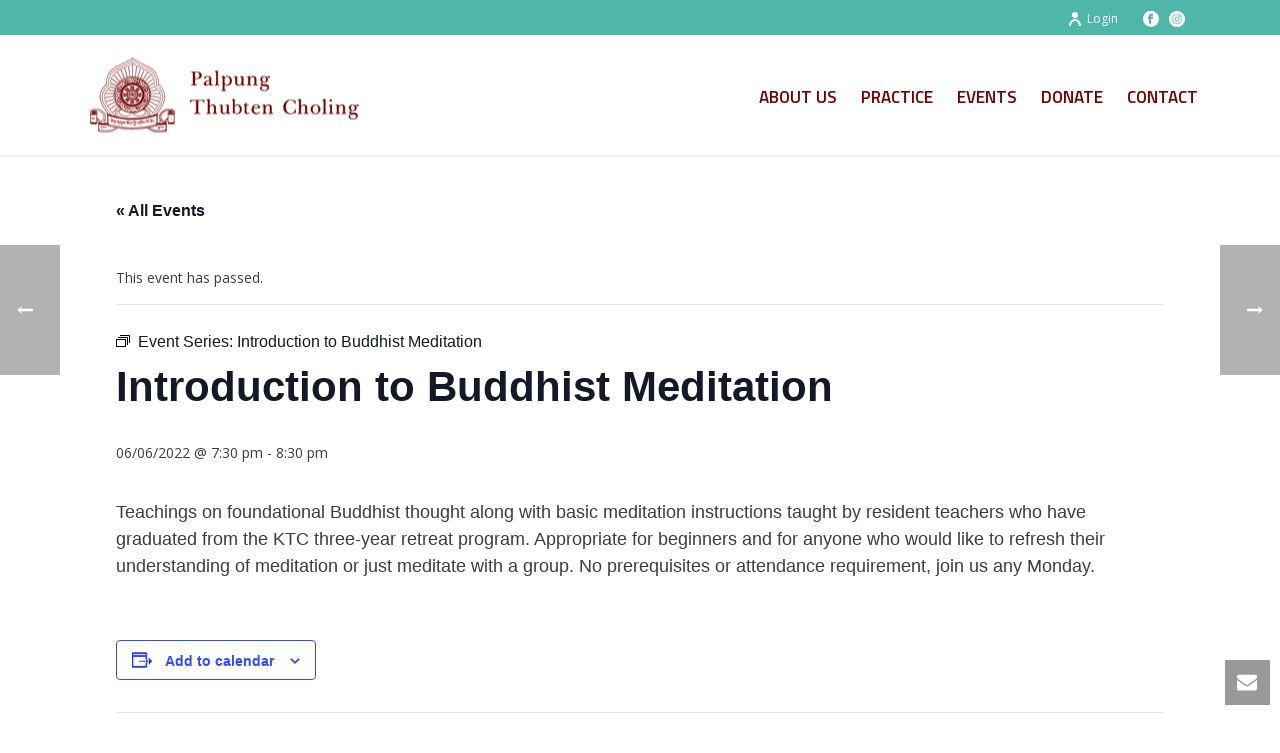

--- FILE ---
content_type: text/html; charset=UTF-8
request_url: https://palpungny.org/events/introduction-to-buddhist-meditation/2022-06-06/
body_size: 21355
content:
<!DOCTYPE html>
<html lang="en-US" >
<head>
		<meta charset="UTF-8" /><meta name="viewport" content="width=device-width, initial-scale=1.0, minimum-scale=1.0, maximum-scale=1.0, user-scalable=0" /><meta http-equiv="X-UA-Compatible" content="IE=edge,chrome=1" /><meta name="format-detection" content="telephone=no"><link rel='stylesheet' id='tribe-events-views-v2-bootstrap-datepicker-styles-css' href='https://palpungny.org/wp-content/plugins/the-events-calendar/vendor/bootstrap-datepicker/css/bootstrap-datepicker.standalone.min.css' type='text/css' media='all' />
<link rel='stylesheet' id='tec-variables-skeleton-css' href='https://palpungny.org/wp-content/plugins/the-events-calendar/common/build/css/variables-skeleton.css' type='text/css' media='all' />
<link rel='stylesheet' id='tribe-common-skeleton-style-css' href='https://palpungny.org/wp-content/plugins/the-events-calendar/common/build/css/common-skeleton.css' type='text/css' media='all' />
<link rel='stylesheet' id='tribe-tooltipster-css-css' href='https://palpungny.org/wp-content/plugins/the-events-calendar/common/vendor/tooltipster/tooltipster.bundle.min.css' type='text/css' media='all' />
<link rel='stylesheet' id='tribe-events-views-v2-skeleton-css' href='https://palpungny.org/wp-content/plugins/the-events-calendar/build/css/views-skeleton.css' type='text/css' media='all' />
<link rel='stylesheet' id='tec-variables-full-css' href='https://palpungny.org/wp-content/plugins/the-events-calendar/common/build/css/variables-full.css' type='text/css' media='all' />
<link rel='stylesheet' id='tribe-common-full-style-css' href='https://palpungny.org/wp-content/plugins/the-events-calendar/common/build/css/common-full.css' type='text/css' media='all' />
<link rel='stylesheet' id='tribe-events-views-v2-full-css' href='https://palpungny.org/wp-content/plugins/the-events-calendar/build/css/views-full.css' type='text/css' media='all' />
<link rel='stylesheet' id='tribe-events-views-v2-print-css' href='https://palpungny.org/wp-content/plugins/the-events-calendar/build/css/views-print.css' type='text/css' media='print' />
<link rel='stylesheet' id='tribe-events-pro-views-v2-print-css' href='https://palpungny.org/wp-content/plugins/events-calendar-pro/build/css/views-print.css' type='text/css' media='print' />
<script type="text/javascript">var ajaxurl = "https://palpungny.org/wp-admin/admin-ajax.php";</script><meta name='robots' content='index, follow, max-image-preview:large, max-snippet:-1, max-video-preview:-1' />

		<style id="critical-path-css" type="text/css">
			body,html{width:100%;height:100%;margin:0;padding:0}.page-preloader{top:0;left:0;z-index:999;position:fixed;height:100%;width:100%;text-align:center}.preloader-preview-area{-webkit-animation-delay:-.2s;animation-delay:-.2s;top:50%;-webkit-transform:translateY(100%);-ms-transform:translateY(100%);transform:translateY(100%);margin-top:10px;max-height:calc(50% - 20px);opacity:1;width:100%;text-align:center;position:absolute}.preloader-logo{max-width:90%;top:50%;-webkit-transform:translateY(-100%);-ms-transform:translateY(-100%);transform:translateY(-100%);margin:-10px auto 0 auto;max-height:calc(50% - 20px);opacity:1;position:relative}.ball-pulse>div{width:15px;height:15px;border-radius:100%;margin:2px;-webkit-animation-fill-mode:both;animation-fill-mode:both;display:inline-block;-webkit-animation:ball-pulse .75s infinite cubic-bezier(.2,.68,.18,1.08);animation:ball-pulse .75s infinite cubic-bezier(.2,.68,.18,1.08)}.ball-pulse>div:nth-child(1){-webkit-animation-delay:-.36s;animation-delay:-.36s}.ball-pulse>div:nth-child(2){-webkit-animation-delay:-.24s;animation-delay:-.24s}.ball-pulse>div:nth-child(3){-webkit-animation-delay:-.12s;animation-delay:-.12s}@-webkit-keyframes ball-pulse{0%{-webkit-transform:scale(1);transform:scale(1);opacity:1}45%{-webkit-transform:scale(.1);transform:scale(.1);opacity:.7}80%{-webkit-transform:scale(1);transform:scale(1);opacity:1}}@keyframes ball-pulse{0%{-webkit-transform:scale(1);transform:scale(1);opacity:1}45%{-webkit-transform:scale(.1);transform:scale(.1);opacity:.7}80%{-webkit-transform:scale(1);transform:scale(1);opacity:1}}.ball-clip-rotate-pulse{position:relative;-webkit-transform:translateY(-15px) translateX(-10px);-ms-transform:translateY(-15px) translateX(-10px);transform:translateY(-15px) translateX(-10px);display:inline-block}.ball-clip-rotate-pulse>div{-webkit-animation-fill-mode:both;animation-fill-mode:both;position:absolute;top:0;left:0;border-radius:100%}.ball-clip-rotate-pulse>div:first-child{height:36px;width:36px;top:7px;left:-7px;-webkit-animation:ball-clip-rotate-pulse-scale 1s 0s cubic-bezier(.09,.57,.49,.9) infinite;animation:ball-clip-rotate-pulse-scale 1s 0s cubic-bezier(.09,.57,.49,.9) infinite}.ball-clip-rotate-pulse>div:last-child{position:absolute;width:50px;height:50px;left:-16px;top:-2px;background:0 0;border:2px solid;-webkit-animation:ball-clip-rotate-pulse-rotate 1s 0s cubic-bezier(.09,.57,.49,.9) infinite;animation:ball-clip-rotate-pulse-rotate 1s 0s cubic-bezier(.09,.57,.49,.9) infinite;-webkit-animation-duration:1s;animation-duration:1s}@-webkit-keyframes ball-clip-rotate-pulse-rotate{0%{-webkit-transform:rotate(0) scale(1);transform:rotate(0) scale(1)}50%{-webkit-transform:rotate(180deg) scale(.6);transform:rotate(180deg) scale(.6)}100%{-webkit-transform:rotate(360deg) scale(1);transform:rotate(360deg) scale(1)}}@keyframes ball-clip-rotate-pulse-rotate{0%{-webkit-transform:rotate(0) scale(1);transform:rotate(0) scale(1)}50%{-webkit-transform:rotate(180deg) scale(.6);transform:rotate(180deg) scale(.6)}100%{-webkit-transform:rotate(360deg) scale(1);transform:rotate(360deg) scale(1)}}@-webkit-keyframes ball-clip-rotate-pulse-scale{30%{-webkit-transform:scale(.3);transform:scale(.3)}100%{-webkit-transform:scale(1);transform:scale(1)}}@keyframes ball-clip-rotate-pulse-scale{30%{-webkit-transform:scale(.3);transform:scale(.3)}100%{-webkit-transform:scale(1);transform:scale(1)}}@-webkit-keyframes square-spin{25%{-webkit-transform:perspective(100px) rotateX(180deg) rotateY(0);transform:perspective(100px) rotateX(180deg) rotateY(0)}50%{-webkit-transform:perspective(100px) rotateX(180deg) rotateY(180deg);transform:perspective(100px) rotateX(180deg) rotateY(180deg)}75%{-webkit-transform:perspective(100px) rotateX(0) rotateY(180deg);transform:perspective(100px) rotateX(0) rotateY(180deg)}100%{-webkit-transform:perspective(100px) rotateX(0) rotateY(0);transform:perspective(100px) rotateX(0) rotateY(0)}}@keyframes square-spin{25%{-webkit-transform:perspective(100px) rotateX(180deg) rotateY(0);transform:perspective(100px) rotateX(180deg) rotateY(0)}50%{-webkit-transform:perspective(100px) rotateX(180deg) rotateY(180deg);transform:perspective(100px) rotateX(180deg) rotateY(180deg)}75%{-webkit-transform:perspective(100px) rotateX(0) rotateY(180deg);transform:perspective(100px) rotateX(0) rotateY(180deg)}100%{-webkit-transform:perspective(100px) rotateX(0) rotateY(0);transform:perspective(100px) rotateX(0) rotateY(0)}}.square-spin{display:inline-block}.square-spin>div{-webkit-animation-fill-mode:both;animation-fill-mode:both;width:50px;height:50px;-webkit-animation:square-spin 3s 0s cubic-bezier(.09,.57,.49,.9) infinite;animation:square-spin 3s 0s cubic-bezier(.09,.57,.49,.9) infinite}.cube-transition{position:relative;-webkit-transform:translate(-25px,-25px);-ms-transform:translate(-25px,-25px);transform:translate(-25px,-25px);display:inline-block}.cube-transition>div{-webkit-animation-fill-mode:both;animation-fill-mode:both;width:15px;height:15px;position:absolute;top:-5px;left:-5px;-webkit-animation:cube-transition 1.6s 0s infinite ease-in-out;animation:cube-transition 1.6s 0s infinite ease-in-out}.cube-transition>div:last-child{-webkit-animation-delay:-.8s;animation-delay:-.8s}@-webkit-keyframes cube-transition{25%{-webkit-transform:translateX(50px) scale(.5) rotate(-90deg);transform:translateX(50px) scale(.5) rotate(-90deg)}50%{-webkit-transform:translate(50px,50px) rotate(-180deg);transform:translate(50px,50px) rotate(-180deg)}75%{-webkit-transform:translateY(50px) scale(.5) rotate(-270deg);transform:translateY(50px) scale(.5) rotate(-270deg)}100%{-webkit-transform:rotate(-360deg);transform:rotate(-360deg)}}@keyframes cube-transition{25%{-webkit-transform:translateX(50px) scale(.5) rotate(-90deg);transform:translateX(50px) scale(.5) rotate(-90deg)}50%{-webkit-transform:translate(50px,50px) rotate(-180deg);transform:translate(50px,50px) rotate(-180deg)}75%{-webkit-transform:translateY(50px) scale(.5) rotate(-270deg);transform:translateY(50px) scale(.5) rotate(-270deg)}100%{-webkit-transform:rotate(-360deg);transform:rotate(-360deg)}}.ball-scale>div{border-radius:100%;margin:2px;-webkit-animation-fill-mode:both;animation-fill-mode:both;display:inline-block;height:60px;width:60px;-webkit-animation:ball-scale 1s 0s ease-in-out infinite;animation:ball-scale 1s 0s ease-in-out infinite}@-webkit-keyframes ball-scale{0%{-webkit-transform:scale(0);transform:scale(0)}100%{-webkit-transform:scale(1);transform:scale(1);opacity:0}}@keyframes ball-scale{0%{-webkit-transform:scale(0);transform:scale(0)}100%{-webkit-transform:scale(1);transform:scale(1);opacity:0}}.line-scale>div{-webkit-animation-fill-mode:both;animation-fill-mode:both;display:inline-block;width:5px;height:50px;border-radius:2px;margin:2px}.line-scale>div:nth-child(1){-webkit-animation:line-scale 1s -.5s infinite cubic-bezier(.2,.68,.18,1.08);animation:line-scale 1s -.5s infinite cubic-bezier(.2,.68,.18,1.08)}.line-scale>div:nth-child(2){-webkit-animation:line-scale 1s -.4s infinite cubic-bezier(.2,.68,.18,1.08);animation:line-scale 1s -.4s infinite cubic-bezier(.2,.68,.18,1.08)}.line-scale>div:nth-child(3){-webkit-animation:line-scale 1s -.3s infinite cubic-bezier(.2,.68,.18,1.08);animation:line-scale 1s -.3s infinite cubic-bezier(.2,.68,.18,1.08)}.line-scale>div:nth-child(4){-webkit-animation:line-scale 1s -.2s infinite cubic-bezier(.2,.68,.18,1.08);animation:line-scale 1s -.2s infinite cubic-bezier(.2,.68,.18,1.08)}.line-scale>div:nth-child(5){-webkit-animation:line-scale 1s -.1s infinite cubic-bezier(.2,.68,.18,1.08);animation:line-scale 1s -.1s infinite cubic-bezier(.2,.68,.18,1.08)}@-webkit-keyframes line-scale{0%{-webkit-transform:scaley(1);transform:scaley(1)}50%{-webkit-transform:scaley(.4);transform:scaley(.4)}100%{-webkit-transform:scaley(1);transform:scaley(1)}}@keyframes line-scale{0%{-webkit-transform:scaley(1);transform:scaley(1)}50%{-webkit-transform:scaley(.4);transform:scaley(.4)}100%{-webkit-transform:scaley(1);transform:scaley(1)}}.ball-scale-multiple{position:relative;-webkit-transform:translateY(30px);-ms-transform:translateY(30px);transform:translateY(30px);display:inline-block}.ball-scale-multiple>div{border-radius:100%;-webkit-animation-fill-mode:both;animation-fill-mode:both;margin:2px;position:absolute;left:-30px;top:0;opacity:0;margin:0;width:50px;height:50px;-webkit-animation:ball-scale-multiple 1s 0s linear infinite;animation:ball-scale-multiple 1s 0s linear infinite}.ball-scale-multiple>div:nth-child(2){-webkit-animation-delay:-.2s;animation-delay:-.2s}.ball-scale-multiple>div:nth-child(3){-webkit-animation-delay:-.2s;animation-delay:-.2s}@-webkit-keyframes ball-scale-multiple{0%{-webkit-transform:scale(0);transform:scale(0);opacity:0}5%{opacity:1}100%{-webkit-transform:scale(1);transform:scale(1);opacity:0}}@keyframes ball-scale-multiple{0%{-webkit-transform:scale(0);transform:scale(0);opacity:0}5%{opacity:1}100%{-webkit-transform:scale(1);transform:scale(1);opacity:0}}.ball-pulse-sync{display:inline-block}.ball-pulse-sync>div{width:15px;height:15px;border-radius:100%;margin:2px;-webkit-animation-fill-mode:both;animation-fill-mode:both;display:inline-block}.ball-pulse-sync>div:nth-child(1){-webkit-animation:ball-pulse-sync .6s -.21s infinite ease-in-out;animation:ball-pulse-sync .6s -.21s infinite ease-in-out}.ball-pulse-sync>div:nth-child(2){-webkit-animation:ball-pulse-sync .6s -.14s infinite ease-in-out;animation:ball-pulse-sync .6s -.14s infinite ease-in-out}.ball-pulse-sync>div:nth-child(3){-webkit-animation:ball-pulse-sync .6s -70ms infinite ease-in-out;animation:ball-pulse-sync .6s -70ms infinite ease-in-out}@-webkit-keyframes ball-pulse-sync{33%{-webkit-transform:translateY(10px);transform:translateY(10px)}66%{-webkit-transform:translateY(-10px);transform:translateY(-10px)}100%{-webkit-transform:translateY(0);transform:translateY(0)}}@keyframes ball-pulse-sync{33%{-webkit-transform:translateY(10px);transform:translateY(10px)}66%{-webkit-transform:translateY(-10px);transform:translateY(-10px)}100%{-webkit-transform:translateY(0);transform:translateY(0)}}.transparent-circle{display:inline-block;border-top:.5em solid rgba(255,255,255,.2);border-right:.5em solid rgba(255,255,255,.2);border-bottom:.5em solid rgba(255,255,255,.2);border-left:.5em solid #fff;-webkit-transform:translateZ(0);transform:translateZ(0);-webkit-animation:transparent-circle 1.1s infinite linear;animation:transparent-circle 1.1s infinite linear;width:50px;height:50px;border-radius:50%}.transparent-circle:after{border-radius:50%;width:10em;height:10em}@-webkit-keyframes transparent-circle{0%{-webkit-transform:rotate(0);transform:rotate(0)}100%{-webkit-transform:rotate(360deg);transform:rotate(360deg)}}@keyframes transparent-circle{0%{-webkit-transform:rotate(0);transform:rotate(0)}100%{-webkit-transform:rotate(360deg);transform:rotate(360deg)}}.ball-spin-fade-loader{position:relative;top:-10px;left:-10px;display:inline-block}.ball-spin-fade-loader>div{width:15px;height:15px;border-radius:100%;margin:2px;-webkit-animation-fill-mode:both;animation-fill-mode:both;position:absolute;-webkit-animation:ball-spin-fade-loader 1s infinite linear;animation:ball-spin-fade-loader 1s infinite linear}.ball-spin-fade-loader>div:nth-child(1){top:25px;left:0;animation-delay:-.84s;-webkit-animation-delay:-.84s}.ball-spin-fade-loader>div:nth-child(2){top:17.05px;left:17.05px;animation-delay:-.72s;-webkit-animation-delay:-.72s}.ball-spin-fade-loader>div:nth-child(3){top:0;left:25px;animation-delay:-.6s;-webkit-animation-delay:-.6s}.ball-spin-fade-loader>div:nth-child(4){top:-17.05px;left:17.05px;animation-delay:-.48s;-webkit-animation-delay:-.48s}.ball-spin-fade-loader>div:nth-child(5){top:-25px;left:0;animation-delay:-.36s;-webkit-animation-delay:-.36s}.ball-spin-fade-loader>div:nth-child(6){top:-17.05px;left:-17.05px;animation-delay:-.24s;-webkit-animation-delay:-.24s}.ball-spin-fade-loader>div:nth-child(7){top:0;left:-25px;animation-delay:-.12s;-webkit-animation-delay:-.12s}.ball-spin-fade-loader>div:nth-child(8){top:17.05px;left:-17.05px;animation-delay:0s;-webkit-animation-delay:0s}@-webkit-keyframes ball-spin-fade-loader{50%{opacity:.3;-webkit-transform:scale(.4);transform:scale(.4)}100%{opacity:1;-webkit-transform:scale(1);transform:scale(1)}}@keyframes ball-spin-fade-loader{50%{opacity:.3;-webkit-transform:scale(.4);transform:scale(.4)}100%{opacity:1;-webkit-transform:scale(1);transform:scale(1)}}		</style>

		
	<!-- This site is optimized with the Yoast SEO plugin v26.8 - https://yoast.com/product/yoast-seo-wordpress/ -->
	<title>Introduction to Buddhist Meditation - Palpung New York</title>
	<meta name="description" content="Teachings on foundational Buddhist thought along with basic meditation instructions taught by resident teachers who have graduated from the KTC three-year retreat program" />
	<link rel="canonical" href="https://palpungny.org/events/introduction-to-buddhist-meditation/2022-06-06/" />
	<meta property="og:locale" content="en_US" />
	<meta property="og:type" content="article" />
	<meta property="og:title" content="Introduction to Buddhist Meditation - Palpung New York" />
	<meta property="og:description" content="Teachings on foundational Buddhist thought along with basic meditation instructions taught by resident teachers who have graduated from the KTC three-year retreat program" />
	<meta property="og:url" content="https://palpungny.org/events/introduction-to-buddhist-meditation/2022-06-06/" />
	<meta property="og:site_name" content="Palpung New York" />
	<meta property="article:publisher" content="https://www.facebook.com/palpungny/" />
	<meta property="article:modified_time" content="2020-11-15T01:17:11+00:00" />
	<meta name="twitter:card" content="summary_large_image" />
	<meta name="twitter:label1" content="Est. reading time" />
	<meta name="twitter:data1" content="1 minute" />
	<script type="application/ld+json" class="yoast-schema-graph">{"@context":"https://schema.org","@graph":[{"@type":"WebPage","@id":"https://palpungny.org/events/introduction-to-buddhist-meditation/2022-06-06/","url":"https://palpungny.org/events/introduction-to-buddhist-meditation/2022-06-06/","name":"Introduction to Buddhist Meditation - Palpung New York","isPartOf":{"@id":"https://palpungny.org/#website"},"datePublished":"2020-11-11T15:34:16+00:00","dateModified":"2020-11-15T01:17:11+00:00","description":"Teachings on foundational Buddhist thought along with basic meditation instructions taught by resident teachers who have graduated from the KTC three-year retreat program","breadcrumb":{"@id":"https://palpungny.org/events/introduction-to-buddhist-meditation/2022-06-06/#breadcrumb"},"inLanguage":"en-US","potentialAction":[{"@type":"ReadAction","target":["https://palpungny.org/events/introduction-to-buddhist-meditation/2022-06-06/"]}]},{"@type":"BreadcrumbList","@id":"https://palpungny.org/events/introduction-to-buddhist-meditation/2022-06-06/#breadcrumb","itemListElement":[{"@type":"ListItem","position":1,"name":"Home","item":"https://palpungny.org/"},{"@type":"ListItem","position":2,"name":"Events","item":"https://palpungny.org/events/"},{"@type":"ListItem","position":3,"name":"Introduction to Buddhist Meditation"}]},{"@type":"WebSite","@id":"https://palpungny.org/#website","url":"https://palpungny.org/","name":"Palpung New York","description":"","publisher":{"@id":"https://palpungny.org/#organization"},"potentialAction":[{"@type":"SearchAction","target":{"@type":"EntryPoint","urlTemplate":"https://palpungny.org/?s={search_term_string}"},"query-input":{"@type":"PropertyValueSpecification","valueRequired":true,"valueName":"search_term_string"}}],"inLanguage":"en-US"},{"@type":"Organization","@id":"https://palpungny.org/#organization","name":"Palpung Thubten Choling","url":"https://palpungny.org/","logo":{"@type":"ImageObject","inLanguage":"en-US","@id":"https://palpungny.org/#/schema/logo/image/","url":"https://palpungny.org/wp-content/uploads/2020/10/palpunglogo_750k-min.png","contentUrl":"https://palpungny.org/wp-content/uploads/2020/10/palpunglogo_750k-min.png","width":760,"height":792,"caption":"Palpung Thubten Choling"},"image":{"@id":"https://palpungny.org/#/schema/logo/image/"},"sameAs":["https://www.facebook.com/palpungny/"]},{"@type":"Event","name":"Introduction to Buddhist Meditation","description":"Join us for an evening centered on the fundamentals of Buddhist Meditation.","url":"https://palpungny.org/events/introduction-to-buddhist-meditation/2022-06-06/","eventAttendanceMode":"https://schema.org/OfflineEventAttendanceMode","eventStatus":"https://schema.org/EventScheduled","startDate":"2022-06-06T19:30:00-04:00","endDate":"2022-06-06T20:30:00-04:00","location":{"@type":"Place","name":"Palpung Thubten Chöling","description":"","url":"https://palpungny.org/venue/kagyu-thubten-choling/","address":{"@type":"PostalAddress","streetAddress":"245 Sheafe Road","addressLocality":"Wappingers Falls","addressRegion":"NY","postalCode":"12590","addressCountry":"United States"},"telephone":"(845) 297- 2500","sameAs":"http://palpungny.org/"},"organizer":{"@type":"Person","name":"PTC Events","description":"","url":"https://palpungny.org/","telephone":"","email":""},"@id":"https://palpungny.org/events/introduction-to-buddhist-meditation/2022-06-06/#event","mainEntityOfPage":{"@id":"https://palpungny.org/events/introduction-to-buddhist-meditation/2022-06-06/"}}]}</script>
	<!-- / Yoast SEO plugin. -->


<link rel='dns-prefetch' href='//connect.facebook.net' />
<link rel="alternate" type="text/calendar" title="Palpung New York &raquo; iCal Feed" href="https://palpungny.org/events/?ical=1" />

<link rel="shortcut icon" href="https://palpungny.org/wp-content/uploads/2021/12/favicon-16x16-1.png"  />
<script type="text/javascript">window.abb = {};php = {};window.PHP = {};PHP.ajax = "https://palpungny.org/wp-admin/admin-ajax.php";PHP.wp_p_id = "10000245";var mk_header_parallax, mk_banner_parallax, mk_page_parallax, mk_footer_parallax, mk_body_parallax;var mk_images_dir = "https://palpungny.org/wp-content/themes/jupiter/assets/images",mk_theme_js_path = "https://palpungny.org/wp-content/themes/jupiter/assets/js",mk_theme_dir = "https://palpungny.org/wp-content/themes/jupiter",mk_captcha_placeholder = "Enter Captcha",mk_captcha_invalid_txt = "Invalid. Try again.",mk_captcha_correct_txt = "Captcha correct.",mk_responsive_nav_width = 1140,mk_vertical_header_back = "Back",mk_vertical_header_anim = "1",mk_check_rtl = true,mk_grid_width = 1140,mk_ajax_search_option = "disable",mk_preloader_bg_color = "#ffffff",mk_accent_color = "#F1D15D",mk_go_to_top =  "true",mk_smooth_scroll =  "false",mk_show_background_video =  "true",mk_preloader_bar_color = "#F1D15D",mk_preloader_logo = "";var mk_header_parallax = false,mk_banner_parallax = false,mk_footer_parallax = false,mk_body_parallax = false,mk_no_more_posts = "No More Posts",mk_typekit_id   = "",mk_google_fonts = ["Open Sans:100italic,200italic,300italic,400italic,500italic,600italic,700italic,800italic,900italic,100,200,300,400,500,600,700,800,900","Titillium Web:100italic,200italic,300italic,400italic,500italic,600italic,700italic,800italic,900italic,100,200,300,400,500,600,700,800,900"],mk_global_lazyload = false;</script>		<style>
			.lazyload,
			.lazyloading {
				max-width: 100%;
			}
		</style>
		<style id='wp-img-auto-sizes-contain-inline-css' type='text/css'>
img:is([sizes=auto i],[sizes^="auto," i]){contain-intrinsic-size:3000px 1500px}
/*# sourceURL=wp-img-auto-sizes-contain-inline-css */
</style>
<link rel='stylesheet' id='tribe-events-full-pro-calendar-style-css' href='https://palpungny.org/wp-content/plugins/events-calendar-pro/build/css/tribe-events-pro-full.css' type='text/css' media='all' />
<link rel='stylesheet' id='tribe-events-virtual-skeleton-css' href='https://palpungny.org/wp-content/plugins/events-calendar-pro/build/css/events-virtual-skeleton.css' type='text/css' media='all' />
<link rel='stylesheet' id='tribe-events-virtual-full-css' href='https://palpungny.org/wp-content/plugins/events-calendar-pro/build/css/events-virtual-full.css' type='text/css' media='all' />
<link rel='stylesheet' id='tribe-events-virtual-single-skeleton-css' href='https://palpungny.org/wp-content/plugins/events-calendar-pro/build/css/events-virtual-single-skeleton.css' type='text/css' media='all' />
<link rel='stylesheet' id='tribe-events-virtual-single-full-css' href='https://palpungny.org/wp-content/plugins/events-calendar-pro/build/css/events-virtual-single-full.css' type='text/css' media='all' />
<link rel='stylesheet' id='tec-events-pro-single-css' href='https://palpungny.org/wp-content/plugins/events-calendar-pro/build/css/events-single.css' type='text/css' media='all' />
<link rel='stylesheet' id='tribe-events-calendar-pro-style-css' href='https://palpungny.org/wp-content/plugins/events-calendar-pro/build/css/tribe-events-pro-full.css' type='text/css' media='all' />
<link rel='stylesheet' id='tribe-events-pro-mini-calendar-block-styles-css' href='https://palpungny.org/wp-content/plugins/events-calendar-pro/build/css/tribe-events-pro-mini-calendar-block.css' type='text/css' media='all' />
<link rel='stylesheet' id='tribe-events-v2-single-skeleton-css' href='https://palpungny.org/wp-content/plugins/the-events-calendar/build/css/tribe-events-single-skeleton.css' type='text/css' media='all' />
<link rel='stylesheet' id='tribe-events-v2-single-skeleton-full-css' href='https://palpungny.org/wp-content/plugins/the-events-calendar/build/css/tribe-events-single-full.css' type='text/css' media='all' />
<link rel='stylesheet' id='tribe-events-virtual-single-v2-skeleton-css' href='https://palpungny.org/wp-content/plugins/events-calendar-pro/build/css/events-virtual-single-v2-skeleton.css' type='text/css' media='all' />
<link rel='stylesheet' id='tribe-events-virtual-single-v2-full-css' href='https://palpungny.org/wp-content/plugins/events-calendar-pro/build/css/events-virtual-single-v2-full.css' type='text/css' media='all' />
<link rel='stylesheet' id='tribe-events-v2-virtual-single-block-css' href='https://palpungny.org/wp-content/plugins/events-calendar-pro/build/css/events-virtual-single-block.css' type='text/css' media='all' />
<link rel='stylesheet' id='tec-events-pro-single-style-css' href='https://palpungny.org/wp-content/plugins/events-calendar-pro/build/css/custom-tables-v1/single.css' type='text/css' media='all' />
<link rel='stylesheet' id='tribe-events-v2-single-blocks-css' href='https://palpungny.org/wp-content/plugins/the-events-calendar/build/css/tribe-events-single-blocks.css' type='text/css' media='all' />
<link rel='stylesheet' id='tribe-events-block-event-venue-css' href='https://palpungny.org/wp-content/plugins/the-events-calendar/build/event-venue/frontend.css' type='text/css' media='all' />
<link rel='stylesheet' id='theme-styles-css' href='https://palpungny.org/wp-content/themes/jupiter/assets/stylesheet/min/full-styles.6.10.6.css' type='text/css' media='all' />
<style id='theme-styles-inline-css' type='text/css'>

			#wpadminbar {
				-webkit-backface-visibility: hidden;
				backface-visibility: hidden;
				-webkit-perspective: 1000;
				-ms-perspective: 1000;
				perspective: 1000;
				-webkit-transform: translateZ(0px);
				-ms-transform: translateZ(0px);
				transform: translateZ(0px);
			}
			@media screen and (max-width: 600px) {
				#wpadminbar {
					position: fixed !important;
				}
			}
		
body { background-color:#fff; } .hb-custom-header #mk-page-introduce, .mk-header { background-color:#f7f7f7;background-size:cover;-webkit-background-size:cover;-moz-background-size:cover; } .hb-custom-header > div, .mk-header-bg { background-color:#fff; } .mk-classic-nav-bg { background-color:#fff; } .master-holder-bg { background-color:#fff; } #mk-footer { background-color:#750000; } #mk-boxed-layout { -webkit-box-shadow:0 0 0px rgba(0, 0, 0, 0); -moz-box-shadow:0 0 0px rgba(0, 0, 0, 0); box-shadow:0 0 0px rgba(0, 0, 0, 0); } .mk-news-tab .mk-tabs-tabs .is-active a, .mk-fancy-title.pattern-style span, .mk-fancy-title.pattern-style.color-gradient span:after, .page-bg-color { background-color:#fff; } .page-title { font-size:20px; color:#4d4d4d; text-transform:uppercase; font-weight:400; letter-spacing:2px; } .page-subtitle { font-size:14px; line-height:100%; color:#a3a3a3; font-size:14px; text-transform:none; } .mk-header { border-bottom:1px solid #ededed; } .mk-header.sticky-style-fixed.a-sticky .mk-header-holder{ border-bottom:1px solid #eeeeee; } .header-style-1 .mk-header-padding-wrapper, .header-style-2 .mk-header-padding-wrapper, .header-style-3 .mk-header-padding-wrapper { padding-top:156px; } .mk-process-steps[max-width~="950px"] ul::before { display:none !important; } .mk-process-steps[max-width~="950px"] li { margin-bottom:30px !important; width:100% !important; text-align:center; } .mk-event-countdown-ul[max-width~="750px"] li { width:90%; display:block; margin:0 auto 15px; } body, .mk-button { font-family:Open Sans } h1, h2, h3, h4, h5, h6, #mk-page-introduce, .main-navigation-ul, .mk-vm-menuwrapper, .mk-pricing-table .mk-offer-title, .mk-pricing-table .mk-pricing-plan, .mk-pricing-table .mk-pricing-price { font-family:Titillium Web } @font-face { font-family:'star'; src:url('https://palpungny.org/wp-content/themes/jupiter/assets/stylesheet/fonts/star/font.eot'); src:url('https://palpungny.org/wp-content/themes/jupiter/assets/stylesheet/fonts/star/font.eot?#iefix') format('embedded-opentype'), url('https://palpungny.org/wp-content/themes/jupiter/assets/stylesheet/fonts/star/font.woff') format('woff'), url('https://palpungny.org/wp-content/themes/jupiter/assets/stylesheet/fonts/star/font.ttf') format('truetype'), url('https://palpungny.org/wp-content/themes/jupiter/assets/stylesheet/fonts/star/font.svg#star') format('svg'); font-weight:normal; font-style:normal; } @font-face { font-family:'WooCommerce'; src:url('https://palpungny.org/wp-content/themes/jupiter/assets/stylesheet/fonts/woocommerce/font.eot'); src:url('https://palpungny.org/wp-content/themes/jupiter/assets/stylesheet/fonts/woocommerce/font.eot?#iefix') format('embedded-opentype'), url('https://palpungny.org/wp-content/themes/jupiter/assets/stylesheet/fonts/woocommerce/font.woff') format('woff'), url('https://palpungny.org/wp-content/themes/jupiter/assets/stylesheet/fonts/woocommerce/font.ttf') format('truetype'), url('https://palpungny.org/wp-content/themes/jupiter/assets/stylesheet/fonts/woocommerce/font.svg#WooCommerce') format('svg'); font-weight:normal; font-style:normal; }.mk-font-icons .font-icon.mk-size-xx-large.circle-enabled{width:198px!important; height:198px!important; font-size:68px!important; line-height:198px!important;} #caption-attachment-3489 {text-align:left; line-height:20px;} #tribe-events-content .tribe-events-calendar div[id*=tribe-events-event-] h3.tribe-events-month-event-title {font-weight:bold;} .darkenboxiconbox .mk-font-icons .font-icon.mk-size-xx-large{font-size:90px!important;} .custommilestone{margin-top:-50px;} .ceomessage{ font-size:22px!important; line-height:39px!important; background:none!important; font-style:italic;} .mk-button-container{margin-bottom:29px!important;} .mrightButton.mk-button-container{margin-right:14px!important;} #mk-page-introduce {display:none;} .theme-page-wrapper:not(.full-width-layout) .mk-fullwidth-true.vc_row .vc_col-sm-12 {padding-left:10px!important; padding-right:10px!important;} .mk-circle-image__holder {height:245px;} .tribe-events-content a {color:#4eb7a7} .vc_toggle:last-of-type {margin-bottom:20px!important;} .wp-caption-text {font-size:12px;} #attachment_8804 {margin-bottom:0px;} #attachment_8788 {margin-bottom:0px;} #attachment_8825 {margin-bottom:0px;} .mk-button--text {font-family:Titillium Web;} .mk-footer {background-color:#4eb7a7;} .post-type-archive-tribe_events .tribe-events-tooltip-theme { display:none !important; }
/*# sourceURL=theme-styles-inline-css */
</style>
<link rel='stylesheet' id='mkhb-render-css' href='https://palpungny.org/wp-content/themes/jupiter/header-builder/includes/assets/css/mkhb-render.css' type='text/css' media='all' />
<link rel='stylesheet' id='mkhb-row-css' href='https://palpungny.org/wp-content/themes/jupiter/header-builder/includes/assets/css/mkhb-row.css' type='text/css' media='all' />
<link rel='stylesheet' id='mkhb-column-css' href='https://palpungny.org/wp-content/themes/jupiter/header-builder/includes/assets/css/mkhb-column.css' type='text/css' media='all' />
<link rel='stylesheet' id='theme-options-css' href='https://palpungny.org/wp-content/uploads/mk_assets/theme-options-production-1768788649.css' type='text/css' media='all' />
<link rel='stylesheet' id='jupiter-donut-shortcodes-css' href='https://palpungny.org/wp-content/plugins/jupiter-donut/assets/css/shortcodes-styles.min.css' type='text/css' media='all' />
<link rel='stylesheet' id='um_modal-css' href='https://palpungny.org/wp-content/plugins/ultimate-member/assets/css/um-modal.min.css' type='text/css' media='all' />
<link rel='stylesheet' id='um_ui-css' href='https://palpungny.org/wp-content/plugins/ultimate-member/assets/libs/jquery-ui/jquery-ui.min.css' type='text/css' media='all' />
<link rel='stylesheet' id='um_tipsy-css' href='https://palpungny.org/wp-content/plugins/ultimate-member/assets/libs/tipsy/tipsy.min.css' type='text/css' media='all' />
<link rel='stylesheet' id='um_raty-css' href='https://palpungny.org/wp-content/plugins/ultimate-member/assets/libs/raty/um-raty.min.css' type='text/css' media='all' />
<link rel='stylesheet' id='select2-css' href='https://palpungny.org/wp-content/plugins/ultimate-member/assets/libs/select2/select2.min.css' type='text/css' media='all' />
<link rel='stylesheet' id='um_fileupload-css' href='https://palpungny.org/wp-content/plugins/ultimate-member/assets/css/um-fileupload.min.css' type='text/css' media='all' />
<link rel='stylesheet' id='um_confirm-css' href='https://palpungny.org/wp-content/plugins/ultimate-member/assets/libs/um-confirm/um-confirm.min.css' type='text/css' media='all' />
<link rel='stylesheet' id='um_datetime-css' href='https://palpungny.org/wp-content/plugins/ultimate-member/assets/libs/pickadate/default.min.css' type='text/css' media='all' />
<link rel='stylesheet' id='um_datetime_date-css' href='https://palpungny.org/wp-content/plugins/ultimate-member/assets/libs/pickadate/default.date.min.css' type='text/css' media='all' />
<link rel='stylesheet' id='um_datetime_time-css' href='https://palpungny.org/wp-content/plugins/ultimate-member/assets/libs/pickadate/default.time.min.css' type='text/css' media='all' />
<link rel='stylesheet' id='um_fonticons_ii-css' href='https://palpungny.org/wp-content/plugins/ultimate-member/assets/libs/legacy/fonticons/fonticons-ii.min.css' type='text/css' media='all' />
<link rel='stylesheet' id='um_fonticons_fa-css' href='https://palpungny.org/wp-content/plugins/ultimate-member/assets/libs/legacy/fonticons/fonticons-fa.min.css' type='text/css' media='all' />
<link rel='stylesheet' id='um_fontawesome-css' href='https://palpungny.org/wp-content/plugins/ultimate-member/assets/css/um-fontawesome.min.css' type='text/css' media='all' />
<link rel='stylesheet' id='um_common-css' href='https://palpungny.org/wp-content/plugins/ultimate-member/assets/css/common.min.css' type='text/css' media='all' />
<link rel='stylesheet' id='um_responsive-css' href='https://palpungny.org/wp-content/plugins/ultimate-member/assets/css/um-responsive.min.css' type='text/css' media='all' />
<link rel='stylesheet' id='um_styles-css' href='https://palpungny.org/wp-content/plugins/ultimate-member/assets/css/um-styles.min.css' type='text/css' media='all' />
<link rel='stylesheet' id='um_crop-css' href='https://palpungny.org/wp-content/plugins/ultimate-member/assets/libs/cropper/cropper.min.css' type='text/css' media='all' />
<link rel='stylesheet' id='um_profile-css' href='https://palpungny.org/wp-content/plugins/ultimate-member/assets/css/um-profile.min.css' type='text/css' media='all' />
<link rel='stylesheet' id='um_account-css' href='https://palpungny.org/wp-content/plugins/ultimate-member/assets/css/um-account.min.css' type='text/css' media='all' />
<link rel='stylesheet' id='um_misc-css' href='https://palpungny.org/wp-content/plugins/ultimate-member/assets/css/um-misc.min.css' type='text/css' media='all' />
<link rel='stylesheet' id='um_default_css-css' href='https://palpungny.org/wp-content/plugins/ultimate-member/assets/css/um-old-default.min.css' type='text/css' media='all' />
<script type="text/javascript" data-noptimize='' data-no-minify='' src="https://palpungny.org/wp-content/themes/jupiter/assets/js/plugins/wp-enqueue/min/webfontloader.js" id="mk-webfontloader-js"></script>
<script type="text/javascript" id="mk-webfontloader-js-after">
/* <![CDATA[ */
WebFontConfig = {
	timeout: 2000
}

if ( mk_typekit_id.length > 0 ) {
	WebFontConfig.typekit = {
		id: mk_typekit_id
	}
}

if ( mk_google_fonts.length > 0 ) {
	WebFontConfig.google = {
		families:  mk_google_fonts
	}
}

if ( (mk_google_fonts.length > 0 || mk_typekit_id.length > 0) && navigator.userAgent.indexOf("Speed Insights") == -1) {
	WebFont.load( WebFontConfig );
}
		
//# sourceURL=mk-webfontloader-js-after
/* ]]> */
</script>
<script type="text/javascript" src="https://palpungny.org/wp-includes/js/jquery/jquery.min.js" id="jquery-core-js"></script>
<script type="text/javascript" src="https://palpungny.org/wp-includes/js/jquery/jquery-migrate.min.js" id="jquery-migrate-js"></script>
<script type="text/javascript" src="https://palpungny.org/wp-content/plugins/the-events-calendar/common/build/js/tribe-common.js" id="tribe-common-js"></script>
<script type="text/javascript" src="https://palpungny.org/wp-content/plugins/the-events-calendar/build/js/views/breakpoints.js" id="tribe-events-views-v2-breakpoints-js"></script>
<script type="text/javascript" src="https://palpungny.org/wp-content/plugins/ultimate-member/assets/js/um-gdpr.min.js" id="um-gdpr-js"></script>
<script></script><meta name="tec-api-version" content="v1"><meta name="tec-api-origin" content="https://palpungny.org"><link rel="alternate" href="https://palpungny.org/wp-json/tribe/events/v1/events/10000245" /><meta itemprop="author" content="PalpungThubtenCholing" /><meta itemprop="datePublished" content="11/11/2020" /><meta itemprop="dateModified" content="11/14/2020" /><meta itemprop="publisher" content="Palpung New York" />		<script>
			document.documentElement.className = document.documentElement.className.replace('no-js', 'js');
		</script>
				<style>
			.no-js img.lazyload {
				display: none;
			}

			figure.wp-block-image img.lazyloading {
				min-width: 150px;
			}

			.lazyload,
			.lazyloading {
				--smush-placeholder-width: 100px;
				--smush-placeholder-aspect-ratio: 1/1;
				width: var(--smush-image-width, var(--smush-placeholder-width)) !important;
				aspect-ratio: var(--smush-image-aspect-ratio, var(--smush-placeholder-aspect-ratio)) !important;
			}

						.lazyload, .lazyloading {
				opacity: 0;
			}

			.lazyloaded {
				opacity: 1;
				transition: opacity 400ms;
				transition-delay: 0ms;
			}

					</style>
		<script> var isTest = false; </script><style type="text/css">.recentcomments a{display:inline !important;padding:0 !important;margin:0 !important;}</style><meta name="generator" content="Powered by WPBakery Page Builder - drag and drop page builder for WordPress."/>
		<style type="text/css" id="wp-custom-css">
			.tribe-events-content a:active {
	border-bottom: 0px none;
}
.tribe-events-content a:hover {
	border-bottom: 0px none;
}
.tribe-events-content a:link {
	border-bottom: 0px none;
}
.tribe-events-content a:visited {
	border-bottom: 0px none;
}
		</style>
		<meta name="generator" content="Jupiter 6.10.6" /><noscript><style> .wpb_animate_when_almost_visible { opacity: 1; }</style></noscript>	</head>

<body class="wp-singular tribe_events-template-default single single-tribe_events postid-10000245 wp-theme-jupiter tribe-events-page-template tribe-no-js tribe-filter-live wpb-js-composer js-comp-ver-8.7.2.1 vc_responsive events-single tribe-events-style-full tribe-events-style-theme" itemscope="itemscope" itemtype="https://schema.org/WebPage"  data-adminbar="">
	
	<!-- Target for scroll anchors to achieve native browser bahaviour + possible enhancements like smooth scrolling -->
	<div id="top-of-page"></div>

		<div id="mk-boxed-layout">

			<div id="mk-theme-container" >

				 
    <header data-height='120'
                data-sticky-height='55'
                data-responsive-height='90'
                data-transparent-skin=''
                data-header-style='1'
                data-sticky-style='false'
                data-sticky-offset='header' id="mk-header-69740d7b45fc1" class="mk-header header-style-1 header-align-left  toolbar-true menu-hover-2 sticky-style-false mk-background-stretch boxed-header " role="banner" itemscope="itemscope" itemtype="https://schema.org/WPHeader" >
                    <div class="mk-header-holder">
                                
<div class="mk-header-toolbar">

			<div class="mk-grid header-grid">
	
		<div class="mk-header-toolbar-holder">

		<div class="mk-header-social toolbar-section"><ul><li><a class="facebook-hover " target="_blank" rel="noreferrer noopener" href="https://www.facebook.com/palpungny/"><svg  class="mk-svg-icon" data-name="mk-jupiter-icon-facebook" data-cacheid="icon-69740d7b462b3" style=" height:16px; width: 16px; "  xmlns="http://www.w3.org/2000/svg" viewBox="0 0 512 512"><path d="M256-6.4c-141.385 0-256 114.615-256 256s114.615 256 256 256 256-114.615 256-256-114.615-256-256-256zm64.057 159.299h-49.041c-7.42 0-14.918 7.452-14.918 12.99v19.487h63.723c-2.081 28.41-6.407 64.679-6.407 64.679h-57.566v159.545h-63.929v-159.545h-32.756v-64.474h32.756v-33.53c0-8.098-1.706-62.336 70.46-62.336h57.678v63.183z"/></svg></i></a></li><li><a class="instagram-hover " target="_blank" rel="noreferrer noopener" href="https://www.instagram.com/palpung_thubten_choling/"><svg  class="mk-svg-icon" data-name="mk-jupiter-icon-instagram" data-cacheid="icon-69740d7b46350" style=" height:16px; width: 16px; "  xmlns="http://www.w3.org/2000/svg" viewBox="0 0 512 512"><path d="M375.3,197.7L375.3,197.7c-0.6-11.5-2.2-20.4-5-27.1c-2.5-6.7-5.7-11.8-10.9-17c-5.9-5.5-10.5-8.4-16.9-10.9 c-4.1-1.8-11.3-4.3-27.1-5c-15.4-0.7-20.4-0.7-58.8-0.7s-43.4,0-58.8,0.7c-11.5,0.6-20.4,2.2-27,5c-6.7,2.5-11.8,5.7-17,10.9 c-5.5,5.9-8.4,10.5-10.9,16.9c-1.8,4.1-4.3,11.3-5,27.1c-0.7,15.4-0.7,20.4-0.7,58.8s0,43.4,0.7,58.8c0.4,14.3,2.9,22,5,27.1 c2.5,6.7,5.7,11.8,10.9,17c5.9,5.5,10.5,8.4,16.9,10.9c4.1,1.8,11.3,4.3,27.1,5c15.4,0.7,20.4,0.7,58.8,0.7s43.4,0,58.8-0.7 c11.5-0.6,20.4-2.2,27-5c6.7-2.5,11.8-5.7,17-10.9c5.5-5.9,8.4-10.5,10.9-16.9c1.8-4.1,4.3-11.3,5-27.1l0.2-3.4 c0.6-13.1,0.9-19.7,0.5-55.5C376,218,376,213.1,375.3,197.7z M351.4,178.7c0,9.4-7.7,17.1-17.1,17.1c-9.4,0-17.1-7.7-17.1-17.1 c0-9.4,7.7-17.1,17.1-17.1C343.7,161.6,351.4,169.3,351.4,178.7z M256.5,330.6c-40.9,0-74.1-33.2-74.1-74.1 c0-40.9,33.2-74.1,74.1-74.1c40.9,0,74.1,33.2,74.1,74.1C330.6,297.4,297.4,330.6,256.5,330.6z"/><ellipse transform="matrix(0.9732 -0.2298 0.2298 0.9732 -52.0702 65.7936)" cx="256.5" cy="256.5" rx="48.9" ry="48.9"/><path d="M437.9,75.1C389.4,26.7,325,0,256.5,0C188,0,123.6,26.7,75.1,75.1S0,188,0,256.5C0,325,26.7,389.4,75.1,437.9 C123.6,486.3,188,513,256.5,513c68.5,0,132.9-26.7,181.4-75.1C486.3,389.4,513,325,513,256.5C513,188,486.3,123.6,437.9,75.1z  M400.8,316.4L400.8,316.4c-0.6,14.1-2.7,24.7-6.8,35.3c-4.2,10.5-9.2,18.2-16.7,25.6c-8,8-16,13.2-25.6,16.7 c-10.4,4-21.3,6.1-35.3,6.8c-15.4,0.7-20.5,0.7-59.9,0.7c-39.3,0-44.4,0-59.9-0.7c-14.1-0.6-24.7-2.6-35.3-6.8 c-10.5-4.2-18.2-9.2-25.6-16.7c-8.1-8.1-13.2-16-16.7-25.6c-4-10.4-6.1-21.3-6.8-35.3c-0.7-15.4-0.7-20.5-0.7-59.9 c0-39.3,0-44.4,0.7-59.9c0.6-14.1,2.6-24.7,6.8-35.3c3.9-9.7,9-17.6,16.7-25.6c8.1-8.1,16-13.2,25.6-16.7c10.4-4,21.3-6.1,35.3-6.8 c15.4-0.7,20.5-0.7,59.9-0.7c39.3,0,44.4,0,59.9,0.7c14.1,0.6,24.7,2.6,35.3,6.8c10.5,4.2,18.1,9.2,25.6,16.7 c8,8.1,13.2,16,16.7,25.6c4,10.4,6.1,21.3,6.8,35.3c0.7,15.4,0.7,20.5,0.7,59.9C401.5,295.8,401.5,300.9,400.8,316.4z"/></svg></i></a></li></ul><div class="clearboth"></div></div>	<div class="mk-header-login">
    <a href="#" id="mk-header-login-button" class="mk-login-link mk-toggle-trigger"><svg  class="mk-svg-icon" data-name="mk-moon-user-8" data-cacheid="icon-69740d7b46622" style=" height:16px; width: 16px; "  xmlns="http://www.w3.org/2000/svg" viewBox="0 0 512 512"><path d="M160 352a96 96 12780 1 0 192 0 96 96 12780 1 0-192 0zm96-128c-106.039 0-192-100.289-192-224h64c0 88.365 57.307 160 128 160 70.691 0 128-71.635 128-160h64c0 123.711-85.962 224-192 224z" transform="scale(1 -1) translate(0 -480)"/></svg>Login</a>
	<div class="mk-login-register mk-box-to-trigger">

		<div id="mk-login-panel">
				<form id="mk_login_form" name="mk_login_form" method="post" class="mk-login-form" action="https://palpungny.org/wp-login.php">
					<span class="form-section">
					<label for="log">Username</label>
					<input type="text" id="username" name="log" class="text-input">
					</span>
					<span class="form-section">
						<label for="pwd">Password</label>
						<input type="password" id="password" name="pwd" class="text-input">
					</span>
					<label class="mk-login-remember">
						<input type="checkbox" name="rememberme" id="rememberme" value="forever"> Remember Me					</label>

					<input type="submit" id="login" name="submit_button" class="accent-bg-color button" value="LOG IN">
<input type="hidden" id="security" name="security" value="5485899fad" /><input type="hidden" name="_wp_http_referer" value="/events/introduction-to-buddhist-meditation/2022-06-06/" />
					<div class="register-login-links">
							<a href="#" class="mk-forget-password">Forgot?</a>
</div>
					<div class="clearboth"></div>
					<p class="mk-login-status"></p>
				</form>
		</div>


		<div class="mk-forget-panel">
				<span class="mk-login-title">Forget your password?</span>
				<form id="forgot_form" name="login_form" method="post" class="mk-forget-password-form" action="https://palpungny.org/wp-login.php?action=lostpassword">
					<span class="form-section">
							<label for="user_login">Username or E-mail</label>
						<input type="text" id="forgot-email" name="user_login" class="text-input">
					</span>
					<span class="form-section">
						<input type="submit" id="recover" name="submit" class="accent-bg-color button" value="Get New Password">
					</span>
					<div class="register-login-links">
						<a class="mk-return-login" href="#">Remembered Password?</a>
					</div>
				</form>

		</div>
	</div>
</div>

		</div>

			</div>
	
</div>
                <div class="mk-header-inner add-header-height">

                    <div class="mk-header-bg "></div>

                                            <div class="mk-toolbar-resposnive-icon"><svg  class="mk-svg-icon" data-name="mk-icon-chevron-down" data-cacheid="icon-69740d7b46786" xmlns="http://www.w3.org/2000/svg" viewBox="0 0 1792 1792"><path d="M1683 808l-742 741q-19 19-45 19t-45-19l-742-741q-19-19-19-45.5t19-45.5l166-165q19-19 45-19t45 19l531 531 531-531q19-19 45-19t45 19l166 165q19 19 19 45.5t-19 45.5z"/></svg></div>
                    
                                                <div class="mk-grid header-grid">
                    
                            <div class="mk-header-nav-container one-row-style menu-hover-style-2" role="navigation" itemscope="itemscope" itemtype="https://schema.org/SiteNavigationElement" >
                                <nav class="mk-main-navigation js-main-nav"><ul id="menu-main-menu" class="main-navigation-ul"><li id="menu-item-9845" class="menu-item menu-item-type-post_type menu-item-object-page menu-item-has-children no-mega-menu"><a class="menu-item-link js-smooth-scroll"  href="https://palpungny.org/about-us/">About Us</a>
<ul style="" class="sub-menu ">
	<li id="menu-item-12286" class="menu-item menu-item-type-post_type menu-item-object-page"><a class="menu-item-link js-smooth-scroll"  href="https://palpungny.org/roots-and-branches/">Roots and Branches</a></li>
	<li id="menu-item-740" class="menu-item menu-item-type-post_type menu-item-object-page"><a class="menu-item-link js-smooth-scroll"  href="https://palpungny.org/lineage/">Lineage</a></li>
	<li id="menu-item-16713" class="menu-item menu-item-type-post_type menu-item-object-page"><a class="menu-item-link js-smooth-scroll"  href="https://palpungny.org/lama-norlha-rinpoche-in-memoriam-latest/">Lama Norlha Rinpoche in Memoriam</a></li>
	<li id="menu-item-7206" class="menu-item menu-item-type-post_type menu-item-object-page"><a class="menu-item-link js-smooth-scroll"  href="https://palpungny.org/ac2/">Affiliated Centers</a></li>
	<li id="menu-item-8975" class="menu-item menu-item-type-post_type menu-item-object-page"><a class="menu-item-link js-smooth-scroll"  href="https://palpungny.org/lineage/board-members/">Board Members</a></li>
	<li id="menu-item-7355" class="menu-item menu-item-type-post_type menu-item-object-page"><a class="menu-item-link js-smooth-scroll"  href="https://palpungny.org/event/monastery-ethics-policy/">Monastery Ethics Policy</a></li>
	<li id="menu-item-17081" class="menu-item menu-item-type-post_type menu-item-object-page"><a class="menu-item-link js-smooth-scroll"  href="https://palpungny.org/support-offerings/membership/">Membership</a></li>
	<li id="menu-item-18068" class="menu-item menu-item-type-post_type menu-item-object-page"><a class="menu-item-link js-smooth-scroll"  href="https://palpungny.org/covid-policy-2024/">Covid Policy 2024</a></li>
	<li id="menu-item-12327" class="menu-item menu-item-type-post_type menu-item-object-page"><a class="menu-item-link js-smooth-scroll"  href="https://palpungny.org/reservation/">Reservations</a></li>
</ul>
</li>
<li id="menu-item-7194" class="menu-item menu-item-type-custom menu-item-object-custom menu-item-has-children no-mega-menu"><a class="menu-item-link js-smooth-scroll"  href="#">Practice</a>
<ul style="" class="sub-menu ">
	<li id="menu-item-12256" class="menu-item menu-item-type-post_type menu-item-object-page"><a class="menu-item-link js-smooth-scroll"  href="https://palpungny.org/weekly-classes-and-practices/">Weekly Classes and Practices</a></li>
	<li id="menu-item-7195" class="menu-item menu-item-type-post_type menu-item-object-page"><a class="menu-item-link js-smooth-scroll"  href="https://palpungny.org/3-year-retreat/">3 Year Retreat</a></li>
	<li id="menu-item-12318" class="menu-item menu-item-type-post_type menu-item-object-page"><a class="menu-item-link js-smooth-scroll"  href="https://palpungny.org/the-million-mani-club/">Million Mani Club</a></li>
	<li id="menu-item-9856" class="menu-item menu-item-type-post_type menu-item-object-page"><a class="menu-item-link js-smooth-scroll"  href="https://palpungny.org/mantras-to-benefit-beings/">Mantras to Benefit Beings</a></li>
</ul>
</li>
<li id="menu-item-1866" class="menu-item menu-item-type-custom menu-item-object-custom no-mega-menu"><a class="menu-item-link js-smooth-scroll"  href="/events">Events</a></li>
<li id="menu-item-737" class="menu-item menu-item-type-post_type menu-item-object-page menu-item-has-children no-mega-menu"><a class="menu-item-link js-smooth-scroll"  href="https://palpungny.org/support-offerings/">Donate</a>
<ul style="" class="sub-menu ">
	<li id="menu-item-16517" class="menu-item menu-item-type-post_type menu-item-object-page"><a class="menu-item-link js-smooth-scroll"  href="https://palpungny.org/support-offerings/offering-continuous-light-for-2024-with-e-lamps/">Offering Continuous Light for 2024, With E-lamps</a></li>
	<li id="menu-item-8264" class="menu-item menu-item-type-post_type menu-item-object-page"><a class="menu-item-link js-smooth-scroll"  href="https://palpungny.org/support-offerings/">Support and Offerings</a></li>
	<li id="menu-item-3182" class="menu-item menu-item-type-post_type menu-item-object-page"><a class="menu-item-link js-smooth-scroll"  href="https://palpungny.org/support-offerings/butter-lamps-sponsorship/">Sponsor Butterlamps</a></li>
	<li id="menu-item-8250" class="menu-item menu-item-type-post_type menu-item-object-page"><a class="menu-item-link js-smooth-scroll"  href="https://palpungny.org/support-offerings/sponsored-offerings/">Sponsored Offerings</a></li>
	<li id="menu-item-16617" class="menu-item menu-item-type-post_type menu-item-object-page"><a class="menu-item-link js-smooth-scroll"  href="https://palpungny.org/support-offerings/dharma-gifts-2023/">Dharma Gifts</a></li>
	<li id="menu-item-3181" class="menu-item menu-item-type-post_type menu-item-object-page"><a class="menu-item-link js-smooth-scroll"  href="https://palpungny.org/support-offerings/membership/">Membership</a></li>
	<li id="menu-item-3183" class="menu-item menu-item-type-post_type menu-item-object-page"><a class="menu-item-link js-smooth-scroll"  href="https://palpungny.org/support-offerings/support-palpung-thubten-choling/">Other Donations</a></li>
</ul>
</li>
<li id="menu-item-736" class="menu-item menu-item-type-post_type menu-item-object-page no-mega-menu"><a class="menu-item-link js-smooth-scroll"  href="https://palpungny.org/contact-us/">Contact</a></li>
</ul></nav>                            </div>
                            
<div class="mk-nav-responsive-link">
    <div class="mk-css-icon-menu">
        <div class="mk-css-icon-menu-line-1"></div>
        <div class="mk-css-icon-menu-line-2"></div>
        <div class="mk-css-icon-menu-line-3"></div>
    </div>
</div>	<div class=" header-logo fit-logo-img add-header-height logo-is-responsive logo-has-sticky">
		<a href="https://palpungny.org/" title="Palpung New York">

			<img class="mk-desktop-logo dark-logo "
				title=""
				alt=""
				src="https://palpungny.org/wp-content/uploads/2020/06/palpung-logo-optimized.png" />

							<img class="mk-desktop-logo light-logo "
					title=""
					alt=""
					src="https://palpungny.org/wp-content/uploads/2020/06/palpung-logo-optimized.png" />
			
							<img class="mk-resposnive-logo "
					title=""
					alt=""
					src="https://palpungny.org/wp-content/uploads/2020/06/palpunglogo_750_optimized.png" />
			
							<img class="mk-sticky-logo "
					title=""
					alt=""
					src="https://palpungny.org/wp-content/uploads/2020/06/palpung-logo-optimized.png" />
					</a>
	</div>

                                            </div>
                    
                    <div class="mk-header-right">
                                            </div>

                </div>
                
<div class="mk-responsive-wrap">

	<nav class="menu-main-menu-container"><ul id="menu-main-menu-1" class="mk-responsive-nav"><li id="responsive-menu-item-9845" class="menu-item menu-item-type-post_type menu-item-object-page menu-item-has-children"><a class="menu-item-link js-smooth-scroll"  href="https://palpungny.org/about-us/">About Us</a><span class="mk-nav-arrow mk-nav-sub-closed"><svg  class="mk-svg-icon" data-name="mk-moon-arrow-down" data-cacheid="icon-69740d7b56fad" style=" height:16px; width: 16px; "  xmlns="http://www.w3.org/2000/svg" viewBox="0 0 512 512"><path d="M512 192l-96-96-160 160-160-160-96 96 256 255.999z"/></svg></span>
<ul class="sub-menu ">
	<li id="responsive-menu-item-12286" class="menu-item menu-item-type-post_type menu-item-object-page"><a class="menu-item-link js-smooth-scroll"  href="https://palpungny.org/roots-and-branches/">Roots and Branches</a></li>
	<li id="responsive-menu-item-740" class="menu-item menu-item-type-post_type menu-item-object-page"><a class="menu-item-link js-smooth-scroll"  href="https://palpungny.org/lineage/">Lineage</a></li>
	<li id="responsive-menu-item-16713" class="menu-item menu-item-type-post_type menu-item-object-page"><a class="menu-item-link js-smooth-scroll"  href="https://palpungny.org/lama-norlha-rinpoche-in-memoriam-latest/">Lama Norlha Rinpoche in Memoriam</a></li>
	<li id="responsive-menu-item-7206" class="menu-item menu-item-type-post_type menu-item-object-page"><a class="menu-item-link js-smooth-scroll"  href="https://palpungny.org/ac2/">Affiliated Centers</a></li>
	<li id="responsive-menu-item-8975" class="menu-item menu-item-type-post_type menu-item-object-page"><a class="menu-item-link js-smooth-scroll"  href="https://palpungny.org/lineage/board-members/">Board Members</a></li>
	<li id="responsive-menu-item-7355" class="menu-item menu-item-type-post_type menu-item-object-page"><a class="menu-item-link js-smooth-scroll"  href="https://palpungny.org/event/monastery-ethics-policy/">Monastery Ethics Policy</a></li>
	<li id="responsive-menu-item-17081" class="menu-item menu-item-type-post_type menu-item-object-page"><a class="menu-item-link js-smooth-scroll"  href="https://palpungny.org/support-offerings/membership/">Membership</a></li>
	<li id="responsive-menu-item-18068" class="menu-item menu-item-type-post_type menu-item-object-page"><a class="menu-item-link js-smooth-scroll"  href="https://palpungny.org/covid-policy-2024/">Covid Policy 2024</a></li>
	<li id="responsive-menu-item-12327" class="menu-item menu-item-type-post_type menu-item-object-page"><a class="menu-item-link js-smooth-scroll"  href="https://palpungny.org/reservation/">Reservations</a></li>
</ul>
</li>
<li id="responsive-menu-item-7194" class="menu-item menu-item-type-custom menu-item-object-custom menu-item-has-children"><a class="menu-item-link js-smooth-scroll"  href="#">Practice</a><span class="mk-nav-arrow mk-nav-sub-closed"><svg  class="mk-svg-icon" data-name="mk-moon-arrow-down" data-cacheid="icon-69740d7b57a3e" style=" height:16px; width: 16px; "  xmlns="http://www.w3.org/2000/svg" viewBox="0 0 512 512"><path d="M512 192l-96-96-160 160-160-160-96 96 256 255.999z"/></svg></span>
<ul class="sub-menu ">
	<li id="responsive-menu-item-12256" class="menu-item menu-item-type-post_type menu-item-object-page"><a class="menu-item-link js-smooth-scroll"  href="https://palpungny.org/weekly-classes-and-practices/">Weekly Classes and Practices</a></li>
	<li id="responsive-menu-item-7195" class="menu-item menu-item-type-post_type menu-item-object-page"><a class="menu-item-link js-smooth-scroll"  href="https://palpungny.org/3-year-retreat/">3 Year Retreat</a></li>
	<li id="responsive-menu-item-12318" class="menu-item menu-item-type-post_type menu-item-object-page"><a class="menu-item-link js-smooth-scroll"  href="https://palpungny.org/the-million-mani-club/">Million Mani Club</a></li>
	<li id="responsive-menu-item-9856" class="menu-item menu-item-type-post_type menu-item-object-page"><a class="menu-item-link js-smooth-scroll"  href="https://palpungny.org/mantras-to-benefit-beings/">Mantras to Benefit Beings</a></li>
</ul>
</li>
<li id="responsive-menu-item-1866" class="menu-item menu-item-type-custom menu-item-object-custom"><a class="menu-item-link js-smooth-scroll"  href="/events">Events</a></li>
<li id="responsive-menu-item-737" class="menu-item menu-item-type-post_type menu-item-object-page menu-item-has-children"><a class="menu-item-link js-smooth-scroll"  href="https://palpungny.org/support-offerings/">Donate</a><span class="mk-nav-arrow mk-nav-sub-closed"><svg  class="mk-svg-icon" data-name="mk-moon-arrow-down" data-cacheid="icon-69740d7b58159" style=" height:16px; width: 16px; "  xmlns="http://www.w3.org/2000/svg" viewBox="0 0 512 512"><path d="M512 192l-96-96-160 160-160-160-96 96 256 255.999z"/></svg></span>
<ul class="sub-menu ">
	<li id="responsive-menu-item-16517" class="menu-item menu-item-type-post_type menu-item-object-page"><a class="menu-item-link js-smooth-scroll"  href="https://palpungny.org/support-offerings/offering-continuous-light-for-2024-with-e-lamps/">Offering Continuous Light for 2024, With E-lamps</a></li>
	<li id="responsive-menu-item-8264" class="menu-item menu-item-type-post_type menu-item-object-page"><a class="menu-item-link js-smooth-scroll"  href="https://palpungny.org/support-offerings/">Support and Offerings</a></li>
	<li id="responsive-menu-item-3182" class="menu-item menu-item-type-post_type menu-item-object-page"><a class="menu-item-link js-smooth-scroll"  href="https://palpungny.org/support-offerings/butter-lamps-sponsorship/">Sponsor Butterlamps</a></li>
	<li id="responsive-menu-item-8250" class="menu-item menu-item-type-post_type menu-item-object-page"><a class="menu-item-link js-smooth-scroll"  href="https://palpungny.org/support-offerings/sponsored-offerings/">Sponsored Offerings</a></li>
	<li id="responsive-menu-item-16617" class="menu-item menu-item-type-post_type menu-item-object-page"><a class="menu-item-link js-smooth-scroll"  href="https://palpungny.org/support-offerings/dharma-gifts-2023/">Dharma Gifts</a></li>
	<li id="responsive-menu-item-3181" class="menu-item menu-item-type-post_type menu-item-object-page"><a class="menu-item-link js-smooth-scroll"  href="https://palpungny.org/support-offerings/membership/">Membership</a></li>
	<li id="responsive-menu-item-3183" class="menu-item menu-item-type-post_type menu-item-object-page"><a class="menu-item-link js-smooth-scroll"  href="https://palpungny.org/support-offerings/support-palpung-thubten-choling/">Other Donations</a></li>
</ul>
</li>
<li id="responsive-menu-item-736" class="menu-item menu-item-type-post_type menu-item-object-page"><a class="menu-item-link js-smooth-scroll"  href="https://palpungny.org/contact-us/">Contact</a></li>
</ul></nav>
		

</div>
        
            </div>
        
        <div class="mk-header-padding-wrapper"></div>
 
        <section id="mk-page-introduce" class="intro-left"><div class="mk-grid"><h1 class="page-title ">Introduction to Buddhist Meditation</h1><div id="mk-breadcrumbs"><div class="mk-breadcrumbs-inner dark-skin"><span><span><a href="https://palpungny.org/">Home</a></span> » <span><a href="https://palpungny.org/events/">Events</a></span> » <span class="breadcrumb_last" aria-current="page">Introduction to Buddhist Meditation</span></span></div></div><div class="clearboth"></div></div></section>        
    </header>
<section id="tribe-events-pg-template" class="tribe-events-pg-template"><div class="tribe-events-before-html"></div><span class="tribe-events-ajax-loading"><img class="tribe-events-spinner-medium" src="https://palpungny.org/wp-content/plugins/the-events-calendar/src/resources/images/tribe-loading.gif" alt="Loading Events" /></span>
<div id="tribe-events-content" class="tribe-events-single">

	<p class="tribe-events-back">
		<a href="https://palpungny.org/events/"> &laquo; All Events</a>
	</p>

	<!-- Notices -->
	<div class="tribe-events-notices"><ul><li>This event has passed.</li></ul></div><div  class="tribe-events-series-relationship-single-marker tribe-common" >
	<em class="tribe-events-series-relationship-single-marker__icon">
		
<svg  class="tribe-common-c-svgicon tribe-common-c-svgicon--series tribe-events-series-relationship-single-marker__icon-svg"  width="14" height="12" viewBox="0 0 14 12" fill="none" xmlns="http://www.w3.org/2000/svg" aria-hidden="true">
	<rect x="0.5" y="4.5" width="9" height="7" />
	<path d="M2 2.5H11.5V10" />
	<path d="M4 0.5H13.5V8" />
</svg>
	</em>
	<span class="tribe-events-series-relationship-single-marker__prefix">
		Event Series:	</span>

	<a
		href="https://palpungny.org/series/introduction-to-buddhist-meditation/"
		class="tribe-events-series-relationship-single-marker__title tribe-common-cta--alt"
	>
		<span class="tec_series_marker__title" >
			Introduction to Buddhist Meditation		</span>
	</a>
</div>

	<h1 class="tribe-events-single-event-title">Introduction to Buddhist Meditation</h1>
	<div class="tribe-events-schedule tribe-clearfix">
		<div><span class="tribe-event-date-start">06/06/2022 @ 7:30 pm</span> - <span class="tribe-event-time">8:30 pm</span></div>			</div>

	<!-- Event header -->
	<div id="tribe-events-header"  data-title="Introduction to Buddhist Meditation - Palpung New York" data-viewtitle="Introduction to Buddhist Meditation">
		<!-- Navigation -->
		<nav class="tribe-events-nav-pagination" aria-label="Event Navigation">
			<ul class="tribe-events-sub-nav">
				<li class="tribe-events-nav-previous"><a href="https://palpungny.org/events/chanting-of-the-monlam-choga-2022-05-28/2022-06-04/"><span>&laquo;</span> Kalu Rinpoche&#8217;s Practice of Aspiration Prayers (Monlam Choga), followed by the Short Practice of the Peaceful &#038; Wrathful Deities (Shitro)</a></li>
				<li class="tribe-events-nav-next"><a href="https://palpungny.org/events/study-group-on-awakening-the-sleeping-buddha/2022-06-07/">Study Group on Awakening the Sleeping Buddha <span>&raquo;</span></a></li>
			</ul>
			<!-- .tribe-events-sub-nav -->
		</nav>
	</div>
	<!-- #tribe-events-header -->

			<div id="post-10000245" class="post-10000245 tribe_events type-tribe_events status-publish hentry tribe_events_cat-ongoing-events cat_ongoing-events tribe-recurring-event tribe-recurring-event-parent">
			<!-- Event featured image, but exclude link -->
			
			<!-- Event content -->
						<div class="tribe-events-single-event-description tribe-events-content">
				<p>Teachings on foundational Buddhist thought along with basic meditation instructions taught by resident teachers who have graduated from the KTC three-year retreat program. Appropriate for beginners and for anyone who would like to refresh their understanding of meditation or just meditate with a group. No prerequisites or attendance requirement, join us any Monday.</p>
			</div>
			<!-- .tribe-events-single-event-description -->
			<div class="tribe-events tribe-common">
	<div class="tribe-events-c-subscribe-dropdown__container">
		<div class="tribe-events-c-subscribe-dropdown">
			<div class="tribe-common-c-btn-border tribe-events-c-subscribe-dropdown__button">
				<svg
	 class="tribe-common-c-svgicon tribe-common-c-svgicon--cal-export tribe-events-c-subscribe-dropdown__export-icon" 	aria-hidden="true"
	viewBox="0 0 23 17"
	xmlns="http://www.w3.org/2000/svg"
>
	<path fill-rule="evenodd" clip-rule="evenodd" d="M.128.896V16.13c0 .211.145.383.323.383h15.354c.179 0 .323-.172.323-.383V.896c0-.212-.144-.383-.323-.383H.451C.273.513.128.684.128.896Zm16 6.742h-.901V4.679H1.009v10.729h14.218v-3.336h.901V7.638ZM1.01 1.614h14.218v2.058H1.009V1.614Z" />
	<path d="M20.5 9.846H8.312M18.524 6.953l2.89 2.909-2.855 2.855" stroke-width="1.2" stroke-linecap="round" stroke-linejoin="round"/>
</svg>
				<button
					class="tribe-events-c-subscribe-dropdown__button-text"
					aria-expanded="false"
					aria-controls="tribe-events-subscribe-dropdown-content"
					aria-label="View links to add events to your calendar"
				>
					Add to calendar				</button>
				<svg
	 class="tribe-common-c-svgicon tribe-common-c-svgicon--caret-down tribe-events-c-subscribe-dropdown__button-icon" 	aria-hidden="true"
	viewBox="0 0 10 7"
	xmlns="http://www.w3.org/2000/svg"
>
	<path fill-rule="evenodd" clip-rule="evenodd" d="M1.008.609L5 4.6 8.992.61l.958.958L5 6.517.05 1.566l.958-.958z" class="tribe-common-c-svgicon__svg-fill"/>
</svg>
			</div>
			<div id="tribe-events-subscribe-dropdown-content" class="tribe-events-c-subscribe-dropdown__content">
				<ul class="tribe-events-c-subscribe-dropdown__list">
											
<li class="tribe-events-c-subscribe-dropdown__list-item">
	<a
		href="https://www.google.com/calendar/event?action=TEMPLATE&#038;dates=20220606T193000/20220606T203000&#038;text=Introduction%20to%20Buddhist%20Meditation&#038;details=Teachings+on+foundational+Buddhist+thought+along+with+basic+meditation+instructions+taught+by+resident+teachers+who+have+graduated+from+the+KTC+three-year+retreat+program.+Appropriate+for+beginners+and+for+anyone+who+would+like+to+refresh+their+understanding+of+meditation+or+just+meditate+with+a+group.+No+prerequisites+or+attendance+requirement%2C+join+us+any+Monday.&#038;location=Palpung%20Thubten%20Chöling,%20245%20Sheafe%20Road,%20Wappingers%20Falls,%20NY,%2012590,%20United%20States&#038;trp=false&#038;ctz=America/New_York&#038;sprop=website:https://palpungny.org"
		class="tribe-events-c-subscribe-dropdown__list-item-link"
		target="_blank"
		rel="noopener noreferrer nofollow noindex"
	>
		Google Calendar	</a>
</li>
											
<li class="tribe-events-c-subscribe-dropdown__list-item">
	<a
		href="webcal://palpungny.org/events/introduction-to-buddhist-meditation/2022-06-06/?ical=1"
		class="tribe-events-c-subscribe-dropdown__list-item-link"
		target="_blank"
		rel="noopener noreferrer nofollow noindex"
	>
		iCalendar	</a>
</li>
											
<li class="tribe-events-c-subscribe-dropdown__list-item">
	<a
		href="https://outlook.office.com/owa/?path=/calendar/action/compose&#038;rrv=addevent&#038;startdt=2022-06-06T19%3A30%3A00-04%3A00&#038;enddt=2022-06-06T20%3A30%3A00-04%3A00&#038;location=Palpung%20Thubten%20Chöling,%20245%20Sheafe%20Road,%20Wappingers%20Falls,%20NY,%2012590,%20United%20States&#038;subject=Introduction%20to%20Buddhist%20Meditation&#038;body=Teachings%20on%20foundational%20Buddhist%20thought%20along%20with%20basic%20meditation%20instructions%20taught%20by%20resident%20teachers%20who%20have%20graduated%20from%20the%20KTC%20three-year%20retreat%20program.%20Appropriate%20for%20beginners%20and%20for%20anyone%20who%20would%20like%20to%20refresh%20their%20understanding%20of%20meditation%20or%20just%20meditate%20with%20a%20group.%20No%20prerequisites%20or%20attendance%20requirement%2C%20join%20us%20any%20Monday."
		class="tribe-events-c-subscribe-dropdown__list-item-link"
		target="_blank"
		rel="noopener noreferrer nofollow noindex"
	>
		Outlook 365	</a>
</li>
											
<li class="tribe-events-c-subscribe-dropdown__list-item">
	<a
		href="https://outlook.live.com/owa/?path=/calendar/action/compose&#038;rrv=addevent&#038;startdt=2022-06-06T19%3A30%3A00-04%3A00&#038;enddt=2022-06-06T20%3A30%3A00-04%3A00&#038;location=Palpung%20Thubten%20Chöling,%20245%20Sheafe%20Road,%20Wappingers%20Falls,%20NY,%2012590,%20United%20States&#038;subject=Introduction%20to%20Buddhist%20Meditation&#038;body=Teachings%20on%20foundational%20Buddhist%20thought%20along%20with%20basic%20meditation%20instructions%20taught%20by%20resident%20teachers%20who%20have%20graduated%20from%20the%20KTC%20three-year%20retreat%20program.%20Appropriate%20for%20beginners%20and%20for%20anyone%20who%20would%20like%20to%20refresh%20their%20understanding%20of%20meditation%20or%20just%20meditate%20with%20a%20group.%20No%20prerequisites%20or%20attendance%20requirement%2C%20join%20us%20any%20Monday."
		class="tribe-events-c-subscribe-dropdown__list-item-link"
		target="_blank"
		rel="noopener noreferrer nofollow noindex"
	>
		Outlook Live	</a>
</li>
									</ul>
			</div>
		</div>
	</div>
</div>

			<!-- Event meta -->
						
	<div class="tribe-events-single-section tribe-events-event-meta primary tribe-clearfix">


<div class="tribe-events-meta-group tribe-events-meta-group-details">
	<h2 class="tribe-events-single-section-title"> Details </h2>
	<dl>

		
			<dt class="tribe-events-start-date-label"> Date: </dt>
			<dd>
				<abbr class="tribe-events-abbr tribe-events-start-date published dtstart" title="2022-06-06"> 06/06/2022 </abbr>
			</dd>

			<dt class="tribe-events-start-time-label"> Time: </dt>
			<dd>
				<div class="tribe-events-abbr tribe-events-start-time published dtstart" title="2022-06-06">
														</div>
			</dd>

		
				<dt class="tec-events-pro-series-meta-detail--label">Series: </dt>
		<dd class="tec-events-pro-series-meta-detail--link">
			<a
				title="Introduction to Buddhist Meditation"
				href="https://palpungny.org/series/introduction-to-buddhist-meditation/"
			>
				Introduction to Buddhist Meditation			</a>
		</dd>
		
		
		<dt class="tribe-events-event-categories-label">Event Category:</dt> <dd class="tribe-events-event-categories"><a href="https://palpungny.org/events/category/ongoing-events/" rel="tag">Ongoing Events</a></dd>
		
									<dt class="tribe-events-event-url-label"> Website: </dt>
						<dd class="tribe-events-event-url"> <a href="https://palpungny.org/" target="_self" rel="external">https://palpungny.org/</a> </dd>
		
			</dl>
</div>

<div class="tribe-events-meta-group tribe-events-meta-group-organizer">
	<h2 class="tribe-events-single-section-title">Organizer</h2>
	<dl>
					<dt
				class="tribe-common-a11y-visual-hide"
				aria-label="Organizer name: This represents the name of the event organizer."
			>
							</dt>
			<dd class="tribe-organizer">
				<a href="https://palpungny.org/organizer/palpung-thubten-choling/" title="PTC Events" target="_self" rel="">PTC Events</a>			</dd>
												<dt
						class="tribe-common-a11y-visual-hide"
						aria-label="Organizer website title: This represents the website title of the event organizer."
					>
											</dt>
								<dd class="tribe-organizer-url">
					<a href="https://palpungny.org/" target="_self" rel="external">View Organizer Website</a>				</dd>
					</dl>
</div>

	</div>


			<div class="tribe-events-single-section tribe-events-event-meta secondary tribe-clearfix">
		
<div class="tribe-events-meta-group tribe-events-meta-group-venue">
	<h2 class="tribe-events-single-section-title"> Venue </h2>
	<dl>
				<dt
			class="tribe-common-a11y-visual-hide"
			aria-label="Venue name: This represents the name of the event venue."
		>
					</dt>
		<dd class="tribe-venue"> <a href="https://palpungny.org/venue/kagyu-thubten-choling/">Palpung Thubten Chöling</a> </dd>

					<dt
				class="tribe-common-a11y-visual-hide"
				aria-label="Venue address: This represents the address of the event venue."
			>
							</dt>
			<dd class="tribe-venue-location">
				<address class="tribe-events-address">
					<span class="tribe-address">

<span class="tribe-street-address">245 Sheafe Road</span>
	
		<br>
		<span class="tribe-locality">Wappingers Falls</span><span class="tribe-delimiter">,</span>

	<abbr class="tribe-region tribe-events-abbr" title="New York">NY</abbr>

	<span class="tribe-postal-code">12590</span>

	<span class="tribe-country-name">United States</span>

</span>

											<a class="tribe-events-gmap" href="https://maps.google.com/maps?f=q&#038;source=s_q&#038;hl=en&#038;geocode=&#038;q=245+Sheafe+Road+Wappingers+Falls+NY+12590+United+States" title="Click to view a Google Map" target="_blank" rel="noreferrer noopener">+ Google Map</a>									</address>
			</dd>
		
					<dt class="tribe-venue-tel-label"> Phone </dt>
			<dd class="tribe-venue-tel"> (845) 297- 2500 </dd>
		
									<dt
					class="tribe-common-a11y-visual-hide"
					aria-label="Venue website title: This represents the website title of the event venue."
				>
									</dt>
						<dd class="tribe-venue-url"> <a href="http://palpungny.org/" target="_self" rel="external">View Venue Website</a> </dd>
		
			</dl>
</div>

<div class="tribe-events-venue-map">
	
<iframe
  title="Google maps iframe displaying the address to Palpung Thubten Chöling"
  aria-label="Venue location map"
  width="100%"
  height="350px"
  frameborder="0" style="border:0"
  data-src="https://www.google.com/maps/embed/v1/place?key=AIzaSyDNsicAsP6-VuGtAb1O9riI3oc_NOb7IOU&#038;q=245+Sheafe+Road+Wappingers+Falls+NY+12590+United+States+&#038;zoom=10" allowfullscreen src="[data-uri]" class="lazyload" data-load-mode="1">
</iframe>
</div>
			</div>
						</div> <!-- #post-x -->
			
	<!-- Event footer -->
	<div id="tribe-events-footer">
		<!-- Navigation -->
		<nav class="tribe-events-nav-pagination" aria-label="Event Navigation">
			<ul class="tribe-events-sub-nav">
				<li class="tribe-events-nav-previous"><a href="https://palpungny.org/events/chanting-of-the-monlam-choga-2022-05-28/2022-06-04/"><span>&laquo;</span> Kalu Rinpoche&#8217;s Practice of Aspiration Prayers (Monlam Choga), followed by the Short Practice of the Peaceful &#038; Wrathful Deities (Shitro)</a></li>
				<li class="tribe-events-nav-next"><a href="https://palpungny.org/events/study-group-on-awakening-the-sleeping-buddha/2022-06-07/">Study Group on Awakening the Sleeping Buddha <span>&raquo;</span></a></li>
			</ul>
			<!-- .tribe-events-sub-nav -->
		</nav>
	</div>
	<!-- #tribe-events-footer -->

</div><!-- #tribe-events-content -->
<div class="tribe-events-after-html"></div>
<!--
This calendar is powered by The Events Calendar.
http://evnt.is/18wn
-->
</section>
<section id="mk-footer-unfold-spacer"></section>

<section id="mk-footer" class="" role="contentinfo" itemscope="itemscope" itemtype="https://schema.org/WPFooter" >
		<div class="footer-wrapper mk-grid">
		<div class="mk-padding-wrapper">
					<div class="mk-col-1-3"></div>
			<div class="mk-col-1-3"><section id="social-1" class="widget widget_social_networks"><div class="widgettitle">Connect with us!</div><div id="social-69740d7bade78" class="align-left"><a href="https://www.facebook.com/palpungny/" rel="nofollow noreferrer noopener" class="builtin-icons custom medium facebook-hover" target="_blank" alt=" facebook" title=" facebook"><svg  class="mk-svg-icon" data-name="mk-jupiter-icon-square-facebook" data-cacheid="icon-69740d7badf07" style=" height:24px; width: 24px; "  xmlns="http://www.w3.org/2000/svg" viewBox="0 0 512 512"><path d="M444-6.4h-376c-37.555 0-68 30.445-68 68v376c0 37.555 30.445 68 68 68h376c37.555 0 68-30.445 68-68v-376c0-37.555-30.445-68-68-68zm-123.943 159.299h-49.041c-7.42 0-14.918 7.452-14.918 12.99v19.487h63.723c-2.081 28.41-6.407 64.679-6.407 64.679h-57.565v159.545h-63.929v-159.545h-32.756v-64.474h32.756v-33.53c0-8.098-1.706-62.336 70.46-62.336h57.678v63.183z"/></svg></a><a href="https://www.instagram.com/palpung_thubten_choling/" rel="nofollow noreferrer noopener" class="builtin-icons custom medium instagram-hover" target="_blank" alt=" instagram" title=" instagram"><svg  class="mk-svg-icon" data-name="mk-jupiter-icon-square-instagram" data-cacheid="icon-69740d7badf80" style=" height:24px; width: 24px; "  xmlns="http://www.w3.org/2000/svg" viewBox="0 0 512 512"><ellipse transform="matrix(0.9732 -0.2298 0.2298 0.9732 -51.9685 65.665)" cx="256" cy="256" rx="48.4" ry="48.4"/><path d="M374.3,197.2c-0.7-14-2.9-21.9-5-26.9c-2.5-6.8-5.7-11.8-10.8-16.8c-5.4-5-10-8.2-16.8-10.8c-5-2.2-12.5-4.3-26.9-5 c-15.4-0.7-20.1-0.7-58.8-0.7c-38.7,0-43.4,0-58.8,0.7c-14,0.7-21.9,2.9-26.9,5c-6.8,2.5-11.8,5.7-16.8,10.8 c-5,5.4-8.2,10-10.8,16.8c-2.2,5-4.3,12.5-5,26.9c-0.7,15.4-0.7,20.1-0.7,58.8c0,38.7,0,43.4,0.7,58.8c0.4,14.3,2.9,21.9,5,26.9 c2.5,6.8,5.7,11.8,10.8,16.8c5.4,5,10,8.2,16.8,10.8c5,2.2,12.5,4.3,26.9,5c15.4,0.7,20.1,0.7,58.8,0.7c38.7,0,43.4,0,58.8-0.7 c14-0.7,21.9-2.9,26.9-5c6.8-2.5,11.8-5.7,16.8-10.8c5-5.4,8.2-10,10.8-16.8c2.2-5,4.3-12.5,5-26.9c0.7-15.4,1.1-20.1,0.7-58.8 C375,217.3,375,212.6,374.3,197.2z M256,330.6c-41.2,0-74.6-33.3-74.6-74.6c0-41.2,33.3-74.6,74.6-74.6c41.2,0,74.6,33.3,74.6,74.6 C330.6,297.2,297.2,330.6,256,330.6z M333.8,195.8c-9.7,0-17.6-7.9-17.6-17.6c0-9.7,7.9-17.6,17.6-17.6s17.6,7.9,17.6,17.6 C351.3,187.9,343.5,195.8,333.8,195.8z"/><path d="M446.7,0H65.3C29.2,0,0,29.2,0,65.3v381.5c0,36,29.2,65.3,65.3,65.3h381.5c36,0,65.3-29.2,65.3-65.3V65.3 C512,29.2,482.8,0,446.7,0z M400.8,315.9c-0.7,15.8-3.2,26.2-6.8,35.5c-3.9,9.7-8.6,17.6-16.8,25.8c-8.2,8.2-16.1,13.3-25.8,16.8 c-9.3,3.6-20.1,6.1-35.5,6.8s-20.4,0.7-59.9,0.7s-44.4,0-59.9-0.7c-15.8-0.7-26.2-3.2-35.5-6.8c-9.7-3.9-17.6-8.6-25.8-16.8 c-8.2-8.2-13.3-16.1-16.8-25.8c-3.6-9.3-6.1-20.1-6.8-35.5s-0.7-20.4-0.7-59.9s0-44.4,0.7-59.9c0.7-15.8,3.2-26.2,6.8-35.5 c3.9-9.7,9-17.6,16.8-25.8c8.2-8.2,16.1-13.3,25.8-16.8c9.3-3.6,20.1-6.1,35.5-6.8c15.4-0.7,20.4-0.7,59.9-0.7s44.4,0,59.9,0.7 c15.8,0.7,26.2,3.2,35.5,6.8c9.7,3.9,17.6,8.6,25.8,16.8c8.2,8.2,13.3,16.1,16.8,25.8c3.6,9.3,6.1,20.1,6.8,35.5 c0.7,15.4,0.7,20.4,0.7,59.9C401.5,295.4,401.5,300.4,400.8,315.9z"/></svg></a>
					<style>
						#social-69740d7bade78 a {
							opacity: 1 !important;margin: 5px;color: #ffffff !important;}
						#social-69740d7bade78 a:hover { color: #f6f163 !important;}
						#social-69740d7bade78 a:hover .mk-svg-icon { fill: #f6f163 !important;}</style></div></section></div>
			<div class="mk-col-1-3"></div>
				<div class="clearboth"></div>
		</div>
	</div>
		</section>
</div>
</div>

<div class="bottom-corner-btns js-bottom-corner-btns">

<a href="#top-of-page" class="mk-go-top  js-smooth-scroll js-bottom-corner-btn js-bottom-corner-btn--back">
	<svg  class="mk-svg-icon" data-name="mk-icon-chevron-up" data-cacheid="icon-69740d7bae3b4" style=" height:16px; width: 16px; "  xmlns="http://www.w3.org/2000/svg" viewBox="0 0 1792 1792"><path d="M1683 1331l-166 165q-19 19-45 19t-45-19l-531-531-531 531q-19 19-45 19t-45-19l-166-165q-19-19-19-45.5t19-45.5l742-741q19-19 45-19t45 19l742 741q19 19 19 45.5t-19 45.5z"/></svg></a>
	<div class="mk-quick-contact-wrapper js-bottom-corner-btn js-bottom-corner-btn--contact">
			
		<a href="#" class="mk-quick-contact-link"><svg  class="mk-svg-icon" data-name="mk-icon-envelope" data-cacheid="icon-69740d7bae513" style=" height:20px; width: 20px; "  xmlns="http://www.w3.org/2000/svg" viewBox="0 0 1792 1792"><path d="M1792 710v794q0 66-47 113t-113 47h-1472q-66 0-113-47t-47-113v-794q44 49 101 87 362 246 497 345 57 42 92.5 65.5t94.5 48 110 24.5h2q51 0 110-24.5t94.5-48 92.5-65.5q170-123 498-345 57-39 100-87zm0-294q0 79-49 151t-122 123q-376 261-468 325-10 7-42.5 30.5t-54 38-52 32.5-57.5 27-50 9h-2q-23 0-50-9t-57.5-27-52-32.5-54-38-42.5-30.5q-91-64-262-182.5t-205-142.5q-62-42-117-115.5t-55-136.5q0-78 41.5-130t118.5-52h1472q65 0 112.5 47t47.5 113z"/></svg></a>
		<div id="mk-quick-contact">
			<div class="mk-quick-contact-title">Contact Us</div>
			<p>We&#039;re not around right now. But you can send us an email and we&#039;ll get back to you, asap.</p>
			<form class="mk-contact-form" method="post" novalidate="novalidate">
				<input type="text" placeholder="Name*" required="required" id="name" name="name" class="text-input" value="" tabindex="1957" />
				<input type="email" data-type="email" required="required" placeholder="Email*" id="email" name="email" class="text-input" value="" tabindex="1958"  />
				<textarea placeholder="Message*" required="required" id="content" name="content" class="textarea" tabindex="1959"></textarea>
				
								<div class="mk-quick-contact-gdpr-consent">
					<div>
					<input type="checkbox" name="contact_form_gdpr_check" id="gdpr_check_1960" class="mk-checkbox" required="required" value="" tabindex="1960" /><label for="gdpr_check_1960">I consent to Palpung New York collecting my details through this form.</label>
					</div>
				</div>
				
				<div class="btn-cont">
					<button tabindex="1961" class="mk-progress-button mk-contact-button accent-bg-color button" data-style="move-up">
						<span class="mk-progress-button-content">Send</span>
						<span class="mk-progress">
							<span class="mk-progress-inner"></span>
						</span>
						<span class="state-success"><svg  class="mk-svg-icon" data-name="mk-moon-checkmark" data-cacheid="icon-69740d7bae793" xmlns="http://www.w3.org/2000/svg" viewBox="0 0 512 512"><path d="M432 64l-240 240-112-112-80 80 192 192 320-320z"/></svg></span>
						<span class="state-error"><svg  class="mk-svg-icon" data-name="mk-moon-close" data-cacheid="icon-69740d7bae8e0" xmlns="http://www.w3.org/2000/svg" viewBox="0 0 512 512"><path d="M507.331 411.33l-.006-.005-155.322-155.325 155.322-155.325.006-.005c1.672-1.673 2.881-3.627 3.656-5.708 2.123-5.688.912-12.341-3.662-16.915l-73.373-73.373c-4.574-4.573-11.225-5.783-16.914-3.66-2.08.775-4.035 1.984-5.709 3.655l-.004.005-155.324 155.326-155.324-155.325-.005-.005c-1.673-1.671-3.627-2.88-5.707-3.655-5.69-2.124-12.341-.913-16.915 3.66l-73.374 73.374c-4.574 4.574-5.784 11.226-3.661 16.914.776 2.08 1.985 4.036 3.656 5.708l.005.005 155.325 155.324-155.325 155.326-.004.005c-1.671 1.673-2.88 3.627-3.657 5.707-2.124 5.688-.913 12.341 3.661 16.915l73.374 73.373c4.575 4.574 11.226 5.784 16.915 3.661 2.08-.776 4.035-1.985 5.708-3.656l.005-.005 155.324-155.325 155.324 155.325.006.004c1.674 1.672 3.627 2.881 5.707 3.657 5.689 2.123 12.342.913 16.914-3.661l73.373-73.374c4.574-4.574 5.785-11.227 3.662-16.915-.776-2.08-1.985-4.034-3.657-5.707z"/></svg></span>
					</button>
				</div>
				<input type="hidden" id="security" name="security" value="8efc46c381" /><input type="hidden" name="_wp_http_referer" value="/events/introduction-to-buddhist-meditation/2022-06-06/" />				<input type="hidden" id="sh_id" name="sh_id" value="15"><input type="hidden" id="p_id" name="p_id" value="2342">				<div class="contact-form-message clearfix"></div>  
			</form>
			<div class="bottom-arrow"></div>
		</div>
	</div>
</div>




	<style type='text/css'></style>
<div id="um_upload_single" style="display:none;"></div>

<div id="um_view_photo" style="display:none;">
	<a href="javascript:void(0);" data-action="um_remove_modal" class="um-modal-close" aria-label="Close view photo modal">
		<i class="um-faicon-times"></i>
	</a>

	<div class="um-modal-body photo">
		<div class="um-modal-photo"></div>
	</div>
</div>
<script type="speculationrules">
{"prefetch":[{"source":"document","where":{"and":[{"href_matches":"/*"},{"not":{"href_matches":["/wp-*.php","/wp-admin/*","/wp-content/uploads/*","/wp-content/*","/wp-content/plugins/*","/wp-content/themes/jupiter/*","/*\\?(.+)"]}},{"not":{"selector_matches":"a[rel~=\"nofollow\"]"}},{"not":{"selector_matches":".no-prefetch, .no-prefetch a"}}]},"eagerness":"conservative"}]}
</script>
		<script>
		( function ( body ) {
			'use strict';
			body.className = body.className.replace( /\btribe-no-js\b/, 'tribe-js' );
		} )( document.body );
		</script>
		<a class="mk-post-nav mk-post-prev without-image" href="https://palpungny.org/events/introduction-to-buddhist-meditation/2024-12-30/"><span class="pagnav-wrapper"><span class="pagenav-top"><span class="mk-pavnav-icon"><svg  class="mk-svg-icon" data-name="mk-icon-long-arrow-left" data-cacheid="icon-69740d7baf924" xmlns="http://www.w3.org/2000/svg" viewBox="0 0 1792 1792"><path d="M1792 800v192q0 14-9 23t-23 9h-1248v224q0 21-19 29t-35-5l-384-350q-10-10-10-23 0-14 10-24l384-354q16-14 35-6 19 9 19 29v224h1248q14 0 23 9t9 23z"/></svg></span></span><div class="nav-info-container"><span class="pagenav-bottom"><span class="pagenav-title">Introduction to Buddhist Meditation</span></span></div></span></a><a class="mk-post-nav mk-post-next with-image" href="https://palpungny.org/events/chanting-practice-dispel-obstacles-bring-auspicious-conditions/"><span class="pagnav-wrapper"><span class="pagenav-top"><span class="mk-pavnav-icon"><svg  class="mk-svg-icon" data-name="mk-icon-long-arrow-right" data-cacheid="icon-69740d7bb0757" xmlns="http://www.w3.org/2000/svg" viewBox="0 0 1792 1792"><path d="M1728 893q0 14-10 24l-384 354q-16 14-35 6-19-9-19-29v-224h-1248q-14 0-23-9t-9-23v-192q0-14 9-23t23-9h1248v-224q0-21 19-29t35 5l384 350q10 10 10 23z"/></svg></span><span class="pagenav-image"><img width="150" height="150" src="https://palpungny.org/wp-content/uploads/2019/07/shakyamuni-buddha-1-e1564461104638-150x150.jpg" class="attachment-image-size-150x150 size-image-size-150x150 wp-post-image no-lazyload" alt="" decoding="async" srcset="https://palpungny.org/wp-content/uploads/2019/07/shakyamuni-buddha-1-e1564461104638-150x150.jpg 150w, https://palpungny.org/wp-content/uploads/2019/07/shakyamuni-buddha-1-e1564461104638-266x266.jpg 266w, https://palpungny.org/wp-content/uploads/2019/07/shakyamuni-buddha-1-e1564461104638-1024x1024.jpg 1024w" sizes="(max-width: 150px) 100vw, 150px" itemprop="image" /></span></span><div class="nav-info-container"><span class="pagenav-bottom"><span class="pagenav-title">11/10-24/2020 &#8211; Chanting Practices to Dispel Obstacles and Bring About Auspicious Conditions</span></span></div></span></a><script type="text/javascript">
    php = {
        hasAdminbar: false,
        json: (null != null) ? null : "",
        jsPath: 'https://palpungny.org/wp-content/themes/jupiter/assets/js'
      };
    </script><script> /* <![CDATA[ */var tribe_l10n_datatables = {"aria":{"sort_ascending":": activate to sort column ascending","sort_descending":": activate to sort column descending"},"length_menu":"Show _MENU_ entries","empty_table":"No data available in table","info":"Showing _START_ to _END_ of _TOTAL_ entries","info_empty":"Showing 0 to 0 of 0 entries","info_filtered":"(filtered from _MAX_ total entries)","zero_records":"No matching records found","search":"Search:","all_selected_text":"All items on this page were selected. ","select_all_link":"Select all pages","clear_selection":"Clear Selection.","pagination":{"all":"All","next":"Next","previous":"Previous"},"select":{"rows":{"0":"","_":": Selected %d rows","1":": Selected 1 row"}},"datepicker":{"dayNames":["Sunday","Monday","Tuesday","Wednesday","Thursday","Friday","Saturday"],"dayNamesShort":["Sun","Mon","Tue","Wed","Thu","Fri","Sat"],"dayNamesMin":["S","M","T","W","T","F","S"],"monthNames":["January","February","March","April","May","June","July","August","September","October","November","December"],"monthNamesShort":["January","February","March","April","May","June","July","August","September","October","November","December"],"monthNamesMin":["Jan","Feb","Mar","Apr","May","Jun","Jul","Aug","Sep","Oct","Nov","Dec"],"nextText":"Next","prevText":"Prev","currentText":"Today","closeText":"Done","today":"Today","clear":"Clear"}};/* ]]> */ </script><link rel='stylesheet' id='tribe-events-pro-views-v2-skeleton-css' href='https://palpungny.org/wp-content/plugins/events-calendar-pro/build/css/views-skeleton.css' type='text/css' media='all' />
<link rel='stylesheet' id='tribe-events-pro-views-v2-full-css' href='https://palpungny.org/wp-content/plugins/events-calendar-pro/build/css/views-full.css' type='text/css' media='all' />
<script type="text/javascript" src="https://connect.facebook.net/en_US/sdk.js" id="tec-virtual-fb-sdk-js"></script>
<script type="text/javascript" src="https://palpungny.org/wp-content/plugins/the-events-calendar/vendor/bootstrap-datepicker/js/bootstrap-datepicker.min.js" id="tribe-events-views-v2-bootstrap-datepicker-js"></script>
<script type="text/javascript" src="https://palpungny.org/wp-content/plugins/the-events-calendar/build/js/views/viewport.js" id="tribe-events-views-v2-viewport-js"></script>
<script type="text/javascript" src="https://palpungny.org/wp-content/plugins/the-events-calendar/build/js/views/accordion.js" id="tribe-events-views-v2-accordion-js"></script>
<script type="text/javascript" src="https://palpungny.org/wp-content/plugins/the-events-calendar/build/js/views/view-selector.js" id="tribe-events-views-v2-view-selector-js"></script>
<script type="text/javascript" src="https://palpungny.org/wp-content/plugins/the-events-calendar/build/js/views/ical-links.js" id="tribe-events-views-v2-ical-links-js"></script>
<script type="text/javascript" src="https://palpungny.org/wp-content/plugins/the-events-calendar/build/js/views/navigation-scroll.js" id="tribe-events-views-v2-navigation-scroll-js"></script>
<script type="text/javascript" src="https://palpungny.org/wp-content/plugins/the-events-calendar/build/js/views/multiday-events.js" id="tribe-events-views-v2-multiday-events-js"></script>
<script type="text/javascript" src="https://palpungny.org/wp-content/plugins/the-events-calendar/build/js/views/month-mobile-events.js" id="tribe-events-views-v2-month-mobile-events-js"></script>
<script type="text/javascript" src="https://palpungny.org/wp-content/plugins/the-events-calendar/build/js/views/month-grid.js" id="tribe-events-views-v2-month-grid-js"></script>
<script type="text/javascript" src="https://palpungny.org/wp-content/plugins/the-events-calendar/common/vendor/tooltipster/tooltipster.bundle.min.js" id="tribe-tooltipster-js"></script>
<script type="text/javascript" src="https://palpungny.org/wp-content/plugins/the-events-calendar/build/js/views/tooltip.js" id="tribe-events-views-v2-tooltip-js"></script>
<script type="text/javascript" src="https://palpungny.org/wp-content/plugins/the-events-calendar/build/js/views/events-bar.js" id="tribe-events-views-v2-events-bar-js"></script>
<script type="text/javascript" src="https://palpungny.org/wp-content/plugins/the-events-calendar/build/js/views/events-bar-inputs.js" id="tribe-events-views-v2-events-bar-inputs-js"></script>
<script type="text/javascript" src="https://palpungny.org/wp-content/plugins/the-events-calendar/build/js/views/datepicker.js" id="tribe-events-views-v2-datepicker-js"></script>
<script type="text/javascript" src="https://palpungny.org/wp-includes/js/jquery/ui/core.min.js" id="jquery-ui-core-js"></script>
<script type="text/javascript" src="https://palpungny.org/wp-includes/js/jquery/ui/mouse.min.js" id="jquery-ui-mouse-js"></script>
<script type="text/javascript" src="https://palpungny.org/wp-includes/js/jquery/ui/draggable.min.js" id="jquery-ui-draggable-js"></script>
<script type="text/javascript" src="https://palpungny.org/wp-content/plugins/events-calendar-pro/vendor/nanoscroller/jquery.nanoscroller.min.js" id="tribe-events-pro-views-v2-nanoscroller-js"></script>
<script type="text/javascript" src="https://palpungny.org/wp-content/plugins/events-calendar-pro/build/js/views/week-grid-scroller.js" id="tribe-events-pro-views-v2-week-grid-scroller-js"></script>
<script type="text/javascript" src="https://palpungny.org/wp-content/plugins/events-calendar-pro/build/js/views/week-day-selector.js" id="tribe-events-pro-views-v2-week-day-selector-js"></script>
<script type="text/javascript" src="https://palpungny.org/wp-content/plugins/events-calendar-pro/build/js/views/week-multiday-toggle.js" id="tribe-events-pro-views-v2-week-multiday-toggle-js"></script>
<script type="text/javascript" src="https://palpungny.org/wp-content/plugins/events-calendar-pro/build/js/views/week-event-link.js" id="tribe-events-pro-views-v2-week-event-link-js"></script>
<script type="text/javascript" src="https://palpungny.org/wp-content/plugins/events-calendar-pro/build/js/views/map-events-scroller.js" id="tribe-events-pro-views-v2-map-events-scroller-js"></script>
<script type="text/javascript" src="https://palpungny.org/wp-content/plugins/events-calendar-pro/vendor/swiper/dist/js/swiper.min.js" id="tribe-swiper-js"></script>
<script type="text/javascript" src="https://palpungny.org/wp-content/plugins/events-calendar-pro/build/js/views/map-no-venue-modal.js" id="tribe-events-pro-views-v2-map-no-venue-modal-js"></script>
<script type="text/javascript" src="https://palpungny.org/wp-content/plugins/events-calendar-pro/build/js/views/map-provider-google-maps.js" id="tribe-events-pro-views-v2-map-provider-google-maps-js"></script>
<script type="text/javascript" src="https://palpungny.org/wp-content/plugins/events-calendar-pro/build/js/views/map-events.js" id="tribe-events-pro-views-v2-map-events-js"></script>
<script type="text/javascript" src="https://palpungny.org/wp-content/plugins/events-calendar-pro/build/js/views/tooltip-pro.js" id="tribe-events-pro-views-v2-tooltip-pro-js"></script>
<script type="text/javascript" src="https://palpungny.org/wp-content/plugins/events-calendar-pro/build/js/views/multiday-events-pro.js" id="tribe-events-pro-views-v2-multiday-events-pro-js"></script>
<script type="text/javascript" src="https://palpungny.org/wp-content/plugins/events-calendar-pro/build/js/views/toggle-recurrence.js" id="tribe-events-pro-views-v2-toggle-recurrence-js"></script>
<script type="text/javascript" src="https://palpungny.org/wp-content/plugins/events-calendar-pro/build/js/views/datepicker-pro.js" id="tribe-events-pro-views-v2-datepicker-pro-js"></script>
<script type="text/javascript" id="tribe-events-virtual-single-js-js-extra">
/* <![CDATA[ */
var tribe_events_virtual_settings = {"facebookAppId":""};
//# sourceURL=tribe-events-virtual-single-js-js-extra
/* ]]> */
</script>
<script type="text/javascript" src="https://palpungny.org/wp-content/plugins/events-calendar-pro/build/js/events-virtual-single.js" id="tribe-events-virtual-single-js-js"></script>
<script type="text/javascript" src="https://palpungny.org/wp-content/themes/jupiter/assets/js/min/full-scripts.6.10.6.js" id="theme-scripts-js"></script>
<script type="text/javascript" src="https://palpungny.org/wp-content/themes/jupiter/header-builder/includes/assets/js/mkhb-render.js" id="mkhb-render-js"></script>
<script type="text/javascript" src="https://palpungny.org/wp-content/themes/jupiter/header-builder/includes/assets/js/mkhb-column.js" id="mkhb-column-js"></script>
<script type="text/javascript" id="jupiter-donut-shortcodes-js-extra">
/* <![CDATA[ */
var jupiterDonutVars = {"themeDir":"https://palpungny.org/wp-content/themes/jupiter","assetsUrl":"https://palpungny.org/wp-content/plugins/jupiter-donut/assets","gridWidth":"1140","ajaxUrl":"https://palpungny.org/wp-admin/admin-ajax.php","nonce":"952993df90"};
//# sourceURL=jupiter-donut-shortcodes-js-extra
/* ]]> */
</script>
<script type="text/javascript" src="https://palpungny.org/wp-content/plugins/jupiter-donut/assets/js/shortcodes-scripts.min.js" id="jupiter-donut-shortcodes-js"></script>
<script type="text/javascript" id="smush-lazy-load-js-before">
/* <![CDATA[ */
var smushLazyLoadOptions = {"autoResizingEnabled":false,"autoResizeOptions":{"precision":5,"skipAutoWidth":true}};
//# sourceURL=smush-lazy-load-js-before
/* ]]> */
</script>
<script type="text/javascript" src="https://palpungny.org/wp-content/plugins/wp-smushit/app/assets/js/smush-lazy-load.min.js" id="smush-lazy-load-js"></script>
<script src='https://palpungny.org/wp-content/plugins/the-events-calendar/common/build/js/underscore-before.js'></script>
<script type="text/javascript" src="https://palpungny.org/wp-includes/js/underscore.min.js" id="underscore-js"></script>
<script src='https://palpungny.org/wp-content/plugins/the-events-calendar/common/build/js/underscore-after.js'></script>
<script type="text/javascript" id="wp-util-js-extra">
/* <![CDATA[ */
var _wpUtilSettings = {"ajax":{"url":"/wp-admin/admin-ajax.php"}};
//# sourceURL=wp-util-js-extra
/* ]]> */
</script>
<script type="text/javascript" src="https://palpungny.org/wp-includes/js/wp-util.min.js" id="wp-util-js"></script>
<script type="text/javascript" src="https://palpungny.org/wp-includes/js/dist/hooks.min.js" id="wp-hooks-js"></script>
<script type="text/javascript" src="https://palpungny.org/wp-includes/js/dist/i18n.min.js" id="wp-i18n-js"></script>
<script type="text/javascript" id="wp-i18n-js-after">
/* <![CDATA[ */
wp.i18n.setLocaleData( { 'text direction\u0004ltr': [ 'ltr' ] } );
//# sourceURL=wp-i18n-js-after
/* ]]> */
</script>
<script type="text/javascript" src="https://palpungny.org/wp-content/plugins/ultimate-member/assets/libs/tipsy/tipsy.min.js" id="um_tipsy-js"></script>
<script type="text/javascript" src="https://palpungny.org/wp-content/plugins/ultimate-member/assets/libs/um-confirm/um-confirm.min.js" id="um_confirm-js"></script>
<script type="text/javascript" src="https://palpungny.org/wp-content/plugins/ultimate-member/assets/libs/pickadate/picker.min.js" id="um_datetime-js"></script>
<script type="text/javascript" src="https://palpungny.org/wp-content/plugins/ultimate-member/assets/libs/pickadate/picker.date.min.js" id="um_datetime_date-js"></script>
<script type="text/javascript" src="https://palpungny.org/wp-content/plugins/ultimate-member/assets/libs/pickadate/picker.time.min.js" id="um_datetime_time-js"></script>
<script type="text/javascript" id="um_common-js-extra">
/* <![CDATA[ */
var um_common_variables = {"locale":"en_US"};
var um_common_variables = {"locale":"en_US"};
//# sourceURL=um_common-js-extra
/* ]]> */
</script>
<script type="text/javascript" src="https://palpungny.org/wp-content/plugins/ultimate-member/assets/js/common.min.js" id="um_common-js"></script>
<script type="text/javascript" src="https://palpungny.org/wp-content/plugins/ultimate-member/assets/libs/cropper/cropper.min.js" id="um_crop-js"></script>
<script type="text/javascript" id="um_frontend_common-js-extra">
/* <![CDATA[ */
var um_frontend_common_variables = [];
//# sourceURL=um_frontend_common-js-extra
/* ]]> */
</script>
<script type="text/javascript" src="https://palpungny.org/wp-content/plugins/ultimate-member/assets/js/common-frontend.min.js" id="um_frontend_common-js"></script>
<script type="text/javascript" src="https://palpungny.org/wp-content/plugins/ultimate-member/assets/js/um-modal.min.js" id="um_modal-js"></script>
<script type="text/javascript" src="https://palpungny.org/wp-content/plugins/ultimate-member/assets/libs/jquery-form/jquery-form.min.js" id="um_jquery_form-js"></script>
<script type="text/javascript" src="https://palpungny.org/wp-content/plugins/ultimate-member/assets/libs/fileupload/fileupload.js" id="um_fileupload-js"></script>
<script type="text/javascript" src="https://palpungny.org/wp-content/plugins/ultimate-member/assets/js/um-functions.min.js" id="um_functions-js"></script>
<script type="text/javascript" src="https://palpungny.org/wp-content/plugins/ultimate-member/assets/js/um-responsive.min.js" id="um_responsive-js"></script>
<script type="text/javascript" src="https://palpungny.org/wp-content/plugins/ultimate-member/assets/js/um-conditional.min.js" id="um_conditional-js"></script>
<script type="text/javascript" src="https://palpungny.org/wp-content/plugins/ultimate-member/assets/libs/select2/select2.full.min.js" id="select2-js"></script>
<script type="text/javascript" src="https://palpungny.org/wp-content/plugins/ultimate-member/assets/libs/select2/i18n/en.js" id="um_select2_locale-js"></script>
<script type="text/javascript" src="https://palpungny.org/wp-content/plugins/ultimate-member/assets/libs/raty/um-raty.min.js" id="um_raty-js"></script>
<script type="text/javascript" id="um_scripts-js-extra">
/* <![CDATA[ */
var um_scripts = {"max_upload_size":"2147483648","nonce":"b567c8b1ab"};
//# sourceURL=um_scripts-js-extra
/* ]]> */
</script>
<script type="text/javascript" src="https://palpungny.org/wp-content/plugins/ultimate-member/assets/js/um-scripts.min.js" id="um_scripts-js"></script>
<script type="text/javascript" src="https://palpungny.org/wp-content/plugins/ultimate-member/assets/js/um-profile.min.js" id="um_profile-js"></script>
<script type="text/javascript" src="https://palpungny.org/wp-content/plugins/ultimate-member/assets/js/um-account.min.js" id="um_account-js"></script>
<script type="text/javascript" src="https://palpungny.org/wp-content/plugins/the-events-calendar/common/build/js/utils/query-string.js" id="tribe-query-string-js"></script>
<script defer type="text/javascript" src="https://palpungny.org/wp-content/plugins/the-events-calendar/build/js/views/manager.js" id="tribe-events-views-v2-manager-js"></script>
<script></script><script type="text/javascript">	window.get = {};	window.get.captcha = function(enteredCaptcha) {
                  return jQuery.get(ajaxurl, { action : "mk_validate_captcha_input", captcha: enteredCaptcha });
              	};</script>
	</body>
</html>
